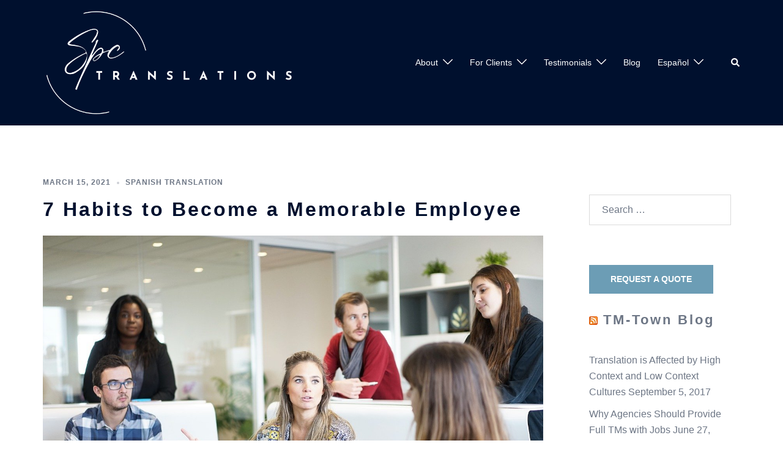

--- FILE ---
content_type: text/html; charset=UTF-8
request_url: https://spctranslations.com/blog/
body_size: 19682
content:
<!DOCTYPE html>
<html lang="en">
<head>
<meta charset="UTF-8">
<meta name="viewport" content="width=device-width, initial-scale=1">
<link rel="profile" href="https://gmpg.org/xfn/11">
<link rel="pingback" href="https://spctranslations.com/xmlrpc.php">

<title>Blog &#8211; SPANISH CONNECT TRANSLATIONS</title>
<meta name='robots' content='max-image-preview:large' />

		<!-- Meta Tag Manager -->
		<meta name="description" content="Professional Translation and editing services from English into Spanish." />
		<meta name="keywords" content="website localization, translation, editing" />
		<meta name="description" content="Buying translation services, high quality translations, professional translations" />
		<!-- / Meta Tag Manager -->
<link rel='dns-prefetch' href='//static.addtoany.com' />
<link rel="alternate" type="application/rss+xml" title="SPANISH CONNECT TRANSLATIONS &raquo; Feed" href="https://spctranslations.com/feed/" />
<link rel="alternate" type="application/rss+xml" title="SPANISH CONNECT TRANSLATIONS &raquo; Comments Feed" href="https://spctranslations.com/comments/feed/" />
		<!-- This site uses the Google Analytics by MonsterInsights plugin v9.11.1 - Using Analytics tracking - https://www.monsterinsights.com/ -->
							<script src="//www.googletagmanager.com/gtag/js?id=G-K7G9W0QVZH"  data-cfasync="false" data-wpfc-render="false" type="text/javascript" async></script>
			<script data-cfasync="false" data-wpfc-render="false" type="text/javascript">
				var mi_version = '9.11.1';
				var mi_track_user = true;
				var mi_no_track_reason = '';
								var MonsterInsightsDefaultLocations = {"page_location":"https:\/\/spctranslations.com\/blog\/"};
								if ( typeof MonsterInsightsPrivacyGuardFilter === 'function' ) {
					var MonsterInsightsLocations = (typeof MonsterInsightsExcludeQuery === 'object') ? MonsterInsightsPrivacyGuardFilter( MonsterInsightsExcludeQuery ) : MonsterInsightsPrivacyGuardFilter( MonsterInsightsDefaultLocations );
				} else {
					var MonsterInsightsLocations = (typeof MonsterInsightsExcludeQuery === 'object') ? MonsterInsightsExcludeQuery : MonsterInsightsDefaultLocations;
				}

								var disableStrs = [
										'ga-disable-G-K7G9W0QVZH',
									];

				/* Function to detect opted out users */
				function __gtagTrackerIsOptedOut() {
					for (var index = 0; index < disableStrs.length; index++) {
						if (document.cookie.indexOf(disableStrs[index] + '=true') > -1) {
							return true;
						}
					}

					return false;
				}

				/* Disable tracking if the opt-out cookie exists. */
				if (__gtagTrackerIsOptedOut()) {
					for (var index = 0; index < disableStrs.length; index++) {
						window[disableStrs[index]] = true;
					}
				}

				/* Opt-out function */
				function __gtagTrackerOptout() {
					for (var index = 0; index < disableStrs.length; index++) {
						document.cookie = disableStrs[index] + '=true; expires=Thu, 31 Dec 2099 23:59:59 UTC; path=/';
						window[disableStrs[index]] = true;
					}
				}

				if ('undefined' === typeof gaOptout) {
					function gaOptout() {
						__gtagTrackerOptout();
					}
				}
								window.dataLayer = window.dataLayer || [];

				window.MonsterInsightsDualTracker = {
					helpers: {},
					trackers: {},
				};
				if (mi_track_user) {
					function __gtagDataLayer() {
						dataLayer.push(arguments);
					}

					function __gtagTracker(type, name, parameters) {
						if (!parameters) {
							parameters = {};
						}

						if (parameters.send_to) {
							__gtagDataLayer.apply(null, arguments);
							return;
						}

						if (type === 'event') {
														parameters.send_to = monsterinsights_frontend.v4_id;
							var hookName = name;
							if (typeof parameters['event_category'] !== 'undefined') {
								hookName = parameters['event_category'] + ':' + name;
							}

							if (typeof MonsterInsightsDualTracker.trackers[hookName] !== 'undefined') {
								MonsterInsightsDualTracker.trackers[hookName](parameters);
							} else {
								__gtagDataLayer('event', name, parameters);
							}
							
						} else {
							__gtagDataLayer.apply(null, arguments);
						}
					}

					__gtagTracker('js', new Date());
					__gtagTracker('set', {
						'developer_id.dZGIzZG': true,
											});
					if ( MonsterInsightsLocations.page_location ) {
						__gtagTracker('set', MonsterInsightsLocations);
					}
										__gtagTracker('config', 'G-K7G9W0QVZH', {"forceSSL":"true","link_attribution":"true"} );
										window.gtag = __gtagTracker;										(function () {
						/* https://developers.google.com/analytics/devguides/collection/analyticsjs/ */
						/* ga and __gaTracker compatibility shim. */
						var noopfn = function () {
							return null;
						};
						var newtracker = function () {
							return new Tracker();
						};
						var Tracker = function () {
							return null;
						};
						var p = Tracker.prototype;
						p.get = noopfn;
						p.set = noopfn;
						p.send = function () {
							var args = Array.prototype.slice.call(arguments);
							args.unshift('send');
							__gaTracker.apply(null, args);
						};
						var __gaTracker = function () {
							var len = arguments.length;
							if (len === 0) {
								return;
							}
							var f = arguments[len - 1];
							if (typeof f !== 'object' || f === null || typeof f.hitCallback !== 'function') {
								if ('send' === arguments[0]) {
									var hitConverted, hitObject = false, action;
									if ('event' === arguments[1]) {
										if ('undefined' !== typeof arguments[3]) {
											hitObject = {
												'eventAction': arguments[3],
												'eventCategory': arguments[2],
												'eventLabel': arguments[4],
												'value': arguments[5] ? arguments[5] : 1,
											}
										}
									}
									if ('pageview' === arguments[1]) {
										if ('undefined' !== typeof arguments[2]) {
											hitObject = {
												'eventAction': 'page_view',
												'page_path': arguments[2],
											}
										}
									}
									if (typeof arguments[2] === 'object') {
										hitObject = arguments[2];
									}
									if (typeof arguments[5] === 'object') {
										Object.assign(hitObject, arguments[5]);
									}
									if ('undefined' !== typeof arguments[1].hitType) {
										hitObject = arguments[1];
										if ('pageview' === hitObject.hitType) {
											hitObject.eventAction = 'page_view';
										}
									}
									if (hitObject) {
										action = 'timing' === arguments[1].hitType ? 'timing_complete' : hitObject.eventAction;
										hitConverted = mapArgs(hitObject);
										__gtagTracker('event', action, hitConverted);
									}
								}
								return;
							}

							function mapArgs(args) {
								var arg, hit = {};
								var gaMap = {
									'eventCategory': 'event_category',
									'eventAction': 'event_action',
									'eventLabel': 'event_label',
									'eventValue': 'event_value',
									'nonInteraction': 'non_interaction',
									'timingCategory': 'event_category',
									'timingVar': 'name',
									'timingValue': 'value',
									'timingLabel': 'event_label',
									'page': 'page_path',
									'location': 'page_location',
									'title': 'page_title',
									'referrer' : 'page_referrer',
								};
								for (arg in args) {
																		if (!(!args.hasOwnProperty(arg) || !gaMap.hasOwnProperty(arg))) {
										hit[gaMap[arg]] = args[arg];
									} else {
										hit[arg] = args[arg];
									}
								}
								return hit;
							}

							try {
								f.hitCallback();
							} catch (ex) {
							}
						};
						__gaTracker.create = newtracker;
						__gaTracker.getByName = newtracker;
						__gaTracker.getAll = function () {
							return [];
						};
						__gaTracker.remove = noopfn;
						__gaTracker.loaded = true;
						window['__gaTracker'] = __gaTracker;
					})();
									} else {
										console.log("");
					(function () {
						function __gtagTracker() {
							return null;
						}

						window['__gtagTracker'] = __gtagTracker;
						window['gtag'] = __gtagTracker;
					})();
									}
			</script>
							<!-- / Google Analytics by MonsterInsights -->
		<style id='wp-img-auto-sizes-contain-inline-css' type='text/css'>
img:is([sizes=auto i],[sizes^="auto," i]){contain-intrinsic-size:3000px 1500px}
/*# sourceURL=wp-img-auto-sizes-contain-inline-css */
</style>
<link rel='stylesheet' id='st-stylesheet-css' href='https://spctranslations.com/wp-content/plugins/sydney-toolbox/css/styles.min.css?ver=20220107' type='text/css' media='all' />
<link rel='stylesheet' id='sydney-bootstrap-css' href='https://spctranslations.com/wp-content/themes/sydney/css/bootstrap/bootstrap.min.css?ver=1' type='text/css' media='all' />
<link rel='stylesheet' id='wp-block-library-css' href='https://spctranslations.com/wp-includes/css/dist/block-library/style.min.css?ver=6.9' type='text/css' media='all' />
<style id='wp-block-library-inline-css' type='text/css'>
.wp-block-image.is-style-sydney-rounded img { border-radius:30px; }
.wp-block-gallery.is-style-sydney-rounded img { border-radius:30px; }
/*# sourceURL=wp-block-library-inline-css */
</style>
<link rel='stylesheet' id='mediaelement-css' href='https://spctranslations.com/wp-includes/js/mediaelement/mediaelementplayer-legacy.min.css?ver=4.2.17' type='text/css' media='all' />
<link rel='stylesheet' id='wp-mediaelement-css' href='https://spctranslations.com/wp-includes/js/mediaelement/wp-mediaelement.min.css?ver=6.9' type='text/css' media='all' />
<style id='jetpack-sharing-buttons-style-inline-css' type='text/css'>
.jetpack-sharing-buttons__services-list{display:flex;flex-direction:row;flex-wrap:wrap;gap:0;list-style-type:none;margin:5px;padding:0}.jetpack-sharing-buttons__services-list.has-small-icon-size{font-size:12px}.jetpack-sharing-buttons__services-list.has-normal-icon-size{font-size:16px}.jetpack-sharing-buttons__services-list.has-large-icon-size{font-size:24px}.jetpack-sharing-buttons__services-list.has-huge-icon-size{font-size:36px}@media print{.jetpack-sharing-buttons__services-list{display:none!important}}.editor-styles-wrapper .wp-block-jetpack-sharing-buttons{gap:0;padding-inline-start:0}ul.jetpack-sharing-buttons__services-list.has-background{padding:1.25em 2.375em}
/*# sourceURL=https://spctranslations.com/wp-content/plugins/jetpack/_inc/blocks/sharing-buttons/view.css */
</style>
<style id='global-styles-inline-css' type='text/css'>
:root{--wp--preset--aspect-ratio--square: 1;--wp--preset--aspect-ratio--4-3: 4/3;--wp--preset--aspect-ratio--3-4: 3/4;--wp--preset--aspect-ratio--3-2: 3/2;--wp--preset--aspect-ratio--2-3: 2/3;--wp--preset--aspect-ratio--16-9: 16/9;--wp--preset--aspect-ratio--9-16: 9/16;--wp--preset--color--black: #000000;--wp--preset--color--cyan-bluish-gray: #abb8c3;--wp--preset--color--white: #ffffff;--wp--preset--color--pale-pink: #f78da7;--wp--preset--color--vivid-red: #cf2e2e;--wp--preset--color--luminous-vivid-orange: #ff6900;--wp--preset--color--luminous-vivid-amber: #fcb900;--wp--preset--color--light-green-cyan: #7bdcb5;--wp--preset--color--vivid-green-cyan: #00d084;--wp--preset--color--pale-cyan-blue: #8ed1fc;--wp--preset--color--vivid-cyan-blue: #0693e3;--wp--preset--color--vivid-purple: #9b51e0;--wp--preset--color--global-color-1: var(--sydney-global-color-1);--wp--preset--color--global-color-2: var(--sydney-global-color-2);--wp--preset--color--global-color-3: var(--sydney-global-color-3);--wp--preset--color--global-color-4: var(--sydney-global-color-4);--wp--preset--color--global-color-5: var(--sydney-global-color-5);--wp--preset--color--global-color-6: var(--sydney-global-color-6);--wp--preset--color--global-color-7: var(--sydney-global-color-7);--wp--preset--color--global-color-8: var(--sydney-global-color-8);--wp--preset--color--global-color-9: var(--sydney-global-color-9);--wp--preset--gradient--vivid-cyan-blue-to-vivid-purple: linear-gradient(135deg,rgb(6,147,227) 0%,rgb(155,81,224) 100%);--wp--preset--gradient--light-green-cyan-to-vivid-green-cyan: linear-gradient(135deg,rgb(122,220,180) 0%,rgb(0,208,130) 100%);--wp--preset--gradient--luminous-vivid-amber-to-luminous-vivid-orange: linear-gradient(135deg,rgb(252,185,0) 0%,rgb(255,105,0) 100%);--wp--preset--gradient--luminous-vivid-orange-to-vivid-red: linear-gradient(135deg,rgb(255,105,0) 0%,rgb(207,46,46) 100%);--wp--preset--gradient--very-light-gray-to-cyan-bluish-gray: linear-gradient(135deg,rgb(238,238,238) 0%,rgb(169,184,195) 100%);--wp--preset--gradient--cool-to-warm-spectrum: linear-gradient(135deg,rgb(74,234,220) 0%,rgb(151,120,209) 20%,rgb(207,42,186) 40%,rgb(238,44,130) 60%,rgb(251,105,98) 80%,rgb(254,248,76) 100%);--wp--preset--gradient--blush-light-purple: linear-gradient(135deg,rgb(255,206,236) 0%,rgb(152,150,240) 100%);--wp--preset--gradient--blush-bordeaux: linear-gradient(135deg,rgb(254,205,165) 0%,rgb(254,45,45) 50%,rgb(107,0,62) 100%);--wp--preset--gradient--luminous-dusk: linear-gradient(135deg,rgb(255,203,112) 0%,rgb(199,81,192) 50%,rgb(65,88,208) 100%);--wp--preset--gradient--pale-ocean: linear-gradient(135deg,rgb(255,245,203) 0%,rgb(182,227,212) 50%,rgb(51,167,181) 100%);--wp--preset--gradient--electric-grass: linear-gradient(135deg,rgb(202,248,128) 0%,rgb(113,206,126) 100%);--wp--preset--gradient--midnight: linear-gradient(135deg,rgb(2,3,129) 0%,rgb(40,116,252) 100%);--wp--preset--font-size--small: 13px;--wp--preset--font-size--medium: 20px;--wp--preset--font-size--large: 36px;--wp--preset--font-size--x-large: 42px;--wp--preset--spacing--20: 10px;--wp--preset--spacing--30: 20px;--wp--preset--spacing--40: 30px;--wp--preset--spacing--50: clamp(30px, 5vw, 60px);--wp--preset--spacing--60: clamp(30px, 7vw, 80px);--wp--preset--spacing--70: clamp(50px, 7vw, 100px);--wp--preset--spacing--80: clamp(50px, 10vw, 120px);--wp--preset--shadow--natural: 6px 6px 9px rgba(0, 0, 0, 0.2);--wp--preset--shadow--deep: 12px 12px 50px rgba(0, 0, 0, 0.4);--wp--preset--shadow--sharp: 6px 6px 0px rgba(0, 0, 0, 0.2);--wp--preset--shadow--outlined: 6px 6px 0px -3px rgb(255, 255, 255), 6px 6px rgb(0, 0, 0);--wp--preset--shadow--crisp: 6px 6px 0px rgb(0, 0, 0);}:root { --wp--style--global--content-size: 740px;--wp--style--global--wide-size: 1140px; }:where(body) { margin: 0; }.wp-site-blocks { padding-top: var(--wp--style--root--padding-top); padding-bottom: var(--wp--style--root--padding-bottom); }.has-global-padding { padding-right: var(--wp--style--root--padding-right); padding-left: var(--wp--style--root--padding-left); }.has-global-padding > .alignfull { margin-right: calc(var(--wp--style--root--padding-right) * -1); margin-left: calc(var(--wp--style--root--padding-left) * -1); }.has-global-padding :where(:not(.alignfull.is-layout-flow) > .has-global-padding:not(.wp-block-block, .alignfull)) { padding-right: 0; padding-left: 0; }.has-global-padding :where(:not(.alignfull.is-layout-flow) > .has-global-padding:not(.wp-block-block, .alignfull)) > .alignfull { margin-left: 0; margin-right: 0; }.wp-site-blocks > .alignleft { float: left; margin-right: 2em; }.wp-site-blocks > .alignright { float: right; margin-left: 2em; }.wp-site-blocks > .aligncenter { justify-content: center; margin-left: auto; margin-right: auto; }:where(.wp-site-blocks) > * { margin-block-start: 24px; margin-block-end: 0; }:where(.wp-site-blocks) > :first-child { margin-block-start: 0; }:where(.wp-site-blocks) > :last-child { margin-block-end: 0; }:root { --wp--style--block-gap: 24px; }:root :where(.is-layout-flow) > :first-child{margin-block-start: 0;}:root :where(.is-layout-flow) > :last-child{margin-block-end: 0;}:root :where(.is-layout-flow) > *{margin-block-start: 24px;margin-block-end: 0;}:root :where(.is-layout-constrained) > :first-child{margin-block-start: 0;}:root :where(.is-layout-constrained) > :last-child{margin-block-end: 0;}:root :where(.is-layout-constrained) > *{margin-block-start: 24px;margin-block-end: 0;}:root :where(.is-layout-flex){gap: 24px;}:root :where(.is-layout-grid){gap: 24px;}.is-layout-flow > .alignleft{float: left;margin-inline-start: 0;margin-inline-end: 2em;}.is-layout-flow > .alignright{float: right;margin-inline-start: 2em;margin-inline-end: 0;}.is-layout-flow > .aligncenter{margin-left: auto !important;margin-right: auto !important;}.is-layout-constrained > .alignleft{float: left;margin-inline-start: 0;margin-inline-end: 2em;}.is-layout-constrained > .alignright{float: right;margin-inline-start: 2em;margin-inline-end: 0;}.is-layout-constrained > .aligncenter{margin-left: auto !important;margin-right: auto !important;}.is-layout-constrained > :where(:not(.alignleft):not(.alignright):not(.alignfull)){max-width: var(--wp--style--global--content-size);margin-left: auto !important;margin-right: auto !important;}.is-layout-constrained > .alignwide{max-width: var(--wp--style--global--wide-size);}body .is-layout-flex{display: flex;}.is-layout-flex{flex-wrap: wrap;align-items: center;}.is-layout-flex > :is(*, div){margin: 0;}body .is-layout-grid{display: grid;}.is-layout-grid > :is(*, div){margin: 0;}body{--wp--style--root--padding-top: 0px;--wp--style--root--padding-right: 0px;--wp--style--root--padding-bottom: 0px;--wp--style--root--padding-left: 0px;}a:where(:not(.wp-element-button)){text-decoration: underline;}:root :where(.wp-element-button, .wp-block-button__link){background-color: #32373c;border-width: 0;color: #fff;font-family: inherit;font-size: inherit;font-style: inherit;font-weight: inherit;letter-spacing: inherit;line-height: inherit;padding-top: calc(0.667em + 2px);padding-right: calc(1.333em + 2px);padding-bottom: calc(0.667em + 2px);padding-left: calc(1.333em + 2px);text-decoration: none;text-transform: inherit;}.has-black-color{color: var(--wp--preset--color--black) !important;}.has-cyan-bluish-gray-color{color: var(--wp--preset--color--cyan-bluish-gray) !important;}.has-white-color{color: var(--wp--preset--color--white) !important;}.has-pale-pink-color{color: var(--wp--preset--color--pale-pink) !important;}.has-vivid-red-color{color: var(--wp--preset--color--vivid-red) !important;}.has-luminous-vivid-orange-color{color: var(--wp--preset--color--luminous-vivid-orange) !important;}.has-luminous-vivid-amber-color{color: var(--wp--preset--color--luminous-vivid-amber) !important;}.has-light-green-cyan-color{color: var(--wp--preset--color--light-green-cyan) !important;}.has-vivid-green-cyan-color{color: var(--wp--preset--color--vivid-green-cyan) !important;}.has-pale-cyan-blue-color{color: var(--wp--preset--color--pale-cyan-blue) !important;}.has-vivid-cyan-blue-color{color: var(--wp--preset--color--vivid-cyan-blue) !important;}.has-vivid-purple-color{color: var(--wp--preset--color--vivid-purple) !important;}.has-global-color-1-color{color: var(--wp--preset--color--global-color-1) !important;}.has-global-color-2-color{color: var(--wp--preset--color--global-color-2) !important;}.has-global-color-3-color{color: var(--wp--preset--color--global-color-3) !important;}.has-global-color-4-color{color: var(--wp--preset--color--global-color-4) !important;}.has-global-color-5-color{color: var(--wp--preset--color--global-color-5) !important;}.has-global-color-6-color{color: var(--wp--preset--color--global-color-6) !important;}.has-global-color-7-color{color: var(--wp--preset--color--global-color-7) !important;}.has-global-color-8-color{color: var(--wp--preset--color--global-color-8) !important;}.has-global-color-9-color{color: var(--wp--preset--color--global-color-9) !important;}.has-black-background-color{background-color: var(--wp--preset--color--black) !important;}.has-cyan-bluish-gray-background-color{background-color: var(--wp--preset--color--cyan-bluish-gray) !important;}.has-white-background-color{background-color: var(--wp--preset--color--white) !important;}.has-pale-pink-background-color{background-color: var(--wp--preset--color--pale-pink) !important;}.has-vivid-red-background-color{background-color: var(--wp--preset--color--vivid-red) !important;}.has-luminous-vivid-orange-background-color{background-color: var(--wp--preset--color--luminous-vivid-orange) !important;}.has-luminous-vivid-amber-background-color{background-color: var(--wp--preset--color--luminous-vivid-amber) !important;}.has-light-green-cyan-background-color{background-color: var(--wp--preset--color--light-green-cyan) !important;}.has-vivid-green-cyan-background-color{background-color: var(--wp--preset--color--vivid-green-cyan) !important;}.has-pale-cyan-blue-background-color{background-color: var(--wp--preset--color--pale-cyan-blue) !important;}.has-vivid-cyan-blue-background-color{background-color: var(--wp--preset--color--vivid-cyan-blue) !important;}.has-vivid-purple-background-color{background-color: var(--wp--preset--color--vivid-purple) !important;}.has-global-color-1-background-color{background-color: var(--wp--preset--color--global-color-1) !important;}.has-global-color-2-background-color{background-color: var(--wp--preset--color--global-color-2) !important;}.has-global-color-3-background-color{background-color: var(--wp--preset--color--global-color-3) !important;}.has-global-color-4-background-color{background-color: var(--wp--preset--color--global-color-4) !important;}.has-global-color-5-background-color{background-color: var(--wp--preset--color--global-color-5) !important;}.has-global-color-6-background-color{background-color: var(--wp--preset--color--global-color-6) !important;}.has-global-color-7-background-color{background-color: var(--wp--preset--color--global-color-7) !important;}.has-global-color-8-background-color{background-color: var(--wp--preset--color--global-color-8) !important;}.has-global-color-9-background-color{background-color: var(--wp--preset--color--global-color-9) !important;}.has-black-border-color{border-color: var(--wp--preset--color--black) !important;}.has-cyan-bluish-gray-border-color{border-color: var(--wp--preset--color--cyan-bluish-gray) !important;}.has-white-border-color{border-color: var(--wp--preset--color--white) !important;}.has-pale-pink-border-color{border-color: var(--wp--preset--color--pale-pink) !important;}.has-vivid-red-border-color{border-color: var(--wp--preset--color--vivid-red) !important;}.has-luminous-vivid-orange-border-color{border-color: var(--wp--preset--color--luminous-vivid-orange) !important;}.has-luminous-vivid-amber-border-color{border-color: var(--wp--preset--color--luminous-vivid-amber) !important;}.has-light-green-cyan-border-color{border-color: var(--wp--preset--color--light-green-cyan) !important;}.has-vivid-green-cyan-border-color{border-color: var(--wp--preset--color--vivid-green-cyan) !important;}.has-pale-cyan-blue-border-color{border-color: var(--wp--preset--color--pale-cyan-blue) !important;}.has-vivid-cyan-blue-border-color{border-color: var(--wp--preset--color--vivid-cyan-blue) !important;}.has-vivid-purple-border-color{border-color: var(--wp--preset--color--vivid-purple) !important;}.has-global-color-1-border-color{border-color: var(--wp--preset--color--global-color-1) !important;}.has-global-color-2-border-color{border-color: var(--wp--preset--color--global-color-2) !important;}.has-global-color-3-border-color{border-color: var(--wp--preset--color--global-color-3) !important;}.has-global-color-4-border-color{border-color: var(--wp--preset--color--global-color-4) !important;}.has-global-color-5-border-color{border-color: var(--wp--preset--color--global-color-5) !important;}.has-global-color-6-border-color{border-color: var(--wp--preset--color--global-color-6) !important;}.has-global-color-7-border-color{border-color: var(--wp--preset--color--global-color-7) !important;}.has-global-color-8-border-color{border-color: var(--wp--preset--color--global-color-8) !important;}.has-global-color-9-border-color{border-color: var(--wp--preset--color--global-color-9) !important;}.has-vivid-cyan-blue-to-vivid-purple-gradient-background{background: var(--wp--preset--gradient--vivid-cyan-blue-to-vivid-purple) !important;}.has-light-green-cyan-to-vivid-green-cyan-gradient-background{background: var(--wp--preset--gradient--light-green-cyan-to-vivid-green-cyan) !important;}.has-luminous-vivid-amber-to-luminous-vivid-orange-gradient-background{background: var(--wp--preset--gradient--luminous-vivid-amber-to-luminous-vivid-orange) !important;}.has-luminous-vivid-orange-to-vivid-red-gradient-background{background: var(--wp--preset--gradient--luminous-vivid-orange-to-vivid-red) !important;}.has-very-light-gray-to-cyan-bluish-gray-gradient-background{background: var(--wp--preset--gradient--very-light-gray-to-cyan-bluish-gray) !important;}.has-cool-to-warm-spectrum-gradient-background{background: var(--wp--preset--gradient--cool-to-warm-spectrum) !important;}.has-blush-light-purple-gradient-background{background: var(--wp--preset--gradient--blush-light-purple) !important;}.has-blush-bordeaux-gradient-background{background: var(--wp--preset--gradient--blush-bordeaux) !important;}.has-luminous-dusk-gradient-background{background: var(--wp--preset--gradient--luminous-dusk) !important;}.has-pale-ocean-gradient-background{background: var(--wp--preset--gradient--pale-ocean) !important;}.has-electric-grass-gradient-background{background: var(--wp--preset--gradient--electric-grass) !important;}.has-midnight-gradient-background{background: var(--wp--preset--gradient--midnight) !important;}.has-small-font-size{font-size: var(--wp--preset--font-size--small) !important;}.has-medium-font-size{font-size: var(--wp--preset--font-size--medium) !important;}.has-large-font-size{font-size: var(--wp--preset--font-size--large) !important;}.has-x-large-font-size{font-size: var(--wp--preset--font-size--x-large) !important;}
:root :where(.wp-block-pullquote){font-size: 1.5em;line-height: 1.6;}
/*# sourceURL=global-styles-inline-css */
</style>
<link rel='stylesheet' id='tm_clicktotweet-css' href='https://spctranslations.com/wp-content/plugins/click-to-tweet-by-todaymade/assets/css/styles.css?ver=6.9' type='text/css' media='all' />
<link rel='stylesheet' id='sydney-elementor-css' href='https://spctranslations.com/wp-content/themes/sydney/css/components/elementor.min.css?ver=20220824' type='text/css' media='all' />
<link rel='stylesheet' id='sydney-siteorigin-css' href='https://spctranslations.com/wp-content/themes/sydney/css/components/siteorigin.min.css?ver=20251002' type='text/css' media='all' />
<link rel='stylesheet' id='sydney-font-awesome-css' href='https://spctranslations.com/wp-content/themes/sydney/fonts/font-awesome.min.css?ver=20250902' type='text/css' media='all' />
<link rel='stylesheet' id='sydney-style-min-css' href='https://spctranslations.com/wp-content/themes/sydney/css/styles.min.css?ver=20250404' type='text/css' media='all' />
<style id='sydney-style-min-inline-css' type='text/css'>
.site-header{background-color:rgba(38,50,70,0.9);}.woocommerce ul.products li.product{text-align:center;}html{scroll-behavior:smooth;}.header-image{background-size:cover;}.header-image{height:300px;}:root{--sydney-global-color-1:#6C9DB5;--sydney-global-color-2:#598094;--sydney-global-color-3:#233452;--sydney-global-color-4:#00102E;--sydney-global-color-5:#6d7685;--sydney-global-color-6:#00102E;--sydney-global-color-7:#F4F5F7;--sydney-global-color-8:#dbdbdb;--sydney-global-color-9:#ffffff;}.llms-student-dashboard .llms-button-secondary:hover,.llms-button-action:hover,.read-more-gt,.widget-area .widget_fp_social a,#mainnav ul li a:hover,.sydney_contact_info_widget span,.roll-team .team-content .name,.roll-team .team-item .team-pop .team-social li:hover a,.roll-infomation li.address:before,.roll-infomation li.phone:before,.roll-infomation li.email:before,.roll-testimonials .name,.roll-button.border,.roll-button:hover,.roll-icon-list .icon i,.roll-icon-list .content h3 a:hover,.roll-icon-box.white .content h3 a,.roll-icon-box .icon i,.roll-icon-box .content h3 a:hover,.switcher-container .switcher-icon a:focus,.go-top:hover,.hentry .meta-post a:hover,#mainnav > ul > li > a.active,#mainnav > ul > li > a:hover,button:hover,input[type="button"]:hover,input[type="reset"]:hover,input[type="submit"]:hover,.text-color,.social-menu-widget a,.social-menu-widget a:hover,.archive .team-social li a,a,h1 a,h2 a,h3 a,h4 a,h5 a,h6 a,.classic-alt .meta-post a,.single .hentry .meta-post a,.content-area.modern .hentry .meta-post span:before,.content-area.modern .post-cat{color:var(--sydney-global-color-1)}.llms-student-dashboard .llms-button-secondary,.llms-button-action,.woocommerce #respond input#submit,.woocommerce a.button,.woocommerce button.button,.woocommerce input.button,.project-filter li a.active,.project-filter li a:hover,.preloader .pre-bounce1,.preloader .pre-bounce2,.roll-team .team-item .team-pop,.roll-progress .progress-animate,.roll-socials li a:hover,.roll-project .project-item .project-pop,.roll-project .project-filter li.active,.roll-project .project-filter li:hover,.roll-button.light:hover,.roll-button.border:hover,.roll-button,.roll-icon-box.white .icon,.owl-theme .owl-controls .owl-page.active span,.owl-theme .owl-controls.clickable .owl-page:hover span,.go-top,.bottom .socials li:hover a,.sidebar .widget:before,.blog-pagination ul li.active,.blog-pagination ul li:hover a,.content-area .hentry:after,.text-slider .maintitle:after,.error-wrap #search-submit:hover,#mainnav .sub-menu li:hover > a,#mainnav ul li ul:after,button,input[type="button"],input[type="reset"],input[type="submit"],.panel-grid-cell .widget-title:after,.cart-amount{background-color:var(--sydney-global-color-1)}.llms-student-dashboard .llms-button-secondary,.llms-student-dashboard .llms-button-secondary:hover,.llms-button-action,.llms-button-action:hover,.roll-socials li a:hover,.roll-socials li a,.roll-button.light:hover,.roll-button.border,.roll-button,.roll-icon-list .icon,.roll-icon-box .icon,.owl-theme .owl-controls .owl-page span,.comment .comment-detail,.widget-tags .tag-list a:hover,.blog-pagination ul li,.error-wrap #search-submit:hover,textarea:focus,input[type="text"]:focus,input[type="password"]:focus,input[type="date"]:focus,input[type="number"]:focus,input[type="email"]:focus,input[type="url"]:focus,input[type="search"]:focus,input[type="tel"]:focus,button,input[type="button"],input[type="reset"],input[type="submit"],.archive .team-social li a{border-color:var(--sydney-global-color-1)}.sydney_contact_info_widget span{fill:var(--sydney-global-color-1);}.go-top:hover svg{stroke:var(--sydney-global-color-1);}.site-header.float-header{background-color:rgba(0,0,0,0.9);}@media only screen and (max-width:1024px){.site-header{background-color:#000000;}}#mainnav ul li a,#mainnav ul li::before{color:#ffffff}#mainnav .sub-menu li a{color:#ffffff}#mainnav .sub-menu li a{background:#1c1c1c}.text-slider .maintitle,.text-slider .subtitle{color:#ffffff}body{color:#47425D}#secondary{background-color:#ffffff}#secondary,#secondary a:not(.wp-block-button__link){color:#6d7685}.btn-menu .sydney-svg-icon{fill:#ffffff}#mainnav ul li a:hover,.main-header #mainnav .menu > li > a:hover{color:#6C9DB5}.overlay{background-color:#000000}.page-wrap{padding-top:83px;}.page-wrap{padding-bottom:100px;}@media only screen and (max-width:1025px){.mobile-slide{display:block;}.slide-item{background-image:none !important;}.header-slider{}.slide-item{height:auto !important;}.slide-inner{min-height:initial;}}.go-top.show{border-radius:2px;bottom:10px;}.go-top.position-right{right:20px;}.go-top.position-left{left:20px;}.go-top{background-color:#6C9DB5;}.go-top:hover{background-color:;}.go-top{color:;}.go-top svg{stroke:;}.go-top:hover{color:#6C9DB5;}.go-top:hover svg{stroke:#6C9DB5;}.go-top .sydney-svg-icon,.go-top .sydney-svg-icon svg{width:16px;height:16px;}.go-top{padding:15px;}@media (min-width:992px){.site-info{font-size:16px;}}@media (min-width:576px) and (max-width:991px){.site-info{font-size:16px;}}@media (max-width:575px){.site-info{font-size:16px;}}.site-info{border-top:0 solid rgba(255,255,255,0.1);}.footer-widgets-grid{gap:30px;}@media (min-width:992px){.footer-widgets-grid{padding-top:95px;padding-bottom:95px;}}@media (min-width:576px) and (max-width:991px){.footer-widgets-grid{padding-top:60px;padding-bottom:60px;}}@media (max-width:575px){.footer-widgets-grid{padding-top:60px;padding-bottom:60px;}}@media (min-width:992px){.sidebar-column .widget .widget-title{font-size:22px;}}@media (min-width:576px) and (max-width:991px){.sidebar-column .widget .widget-title{font-size:22px;}}@media (max-width:575px){.sidebar-column .widget .widget-title{font-size:22px;}}@media (min-width:992px){.footer-widgets{font-size:16px;}}@media (min-width:576px) and (max-width:991px){.footer-widgets{font-size:16px;}}@media (max-width:575px){.footer-widgets{font-size:16px;}}.footer-widgets{background-color:#00102E;}.sidebar-column .widget .widget-title{color:;}.sidebar-column .widget h1,.sidebar-column .widget h2,.sidebar-column .widget h3,.sidebar-column .widget h4,.sidebar-column .widget h5,.sidebar-column .widget h6{color:;}.sidebar-column .widget{color:#ffffff;}#sidebar-footer .widget a{color:#ffffff;}#sidebar-footer .widget a:hover{color:;}.site-footer{background-color:#00102E;}.site-info,.site-info a{color:#ffffff;}.site-info .sydney-svg-icon svg{fill:#ffffff;}.site-info{padding-top:20px;padding-bottom:20px;}@media (min-width:992px){button,.roll-button,a.button,.wp-block-button__link,.wp-block-button.is-style-outline a,input[type="button"],input[type="reset"],input[type="submit"]{padding-top:12px;padding-bottom:12px;}}@media (min-width:576px) and (max-width:991px){button,.roll-button,a.button,.wp-block-button__link,.wp-block-button.is-style-outline a,input[type="button"],input[type="reset"],input[type="submit"]{padding-top:12px;padding-bottom:12px;}}@media (max-width:575px){button,.roll-button,a.button,.wp-block-button__link,.wp-block-button.is-style-outline a,input[type="button"],input[type="reset"],input[type="submit"]{padding-top:12px;padding-bottom:12px;}}@media (min-width:992px){button,.roll-button,a.button,.wp-block-button__link,.wp-block-button.is-style-outline a,input[type="button"],input[type="reset"],input[type="submit"]{padding-left:35px;padding-right:35px;}}@media (min-width:576px) and (max-width:991px){button,.roll-button,a.button,.wp-block-button__link,.wp-block-button.is-style-outline a,input[type="button"],input[type="reset"],input[type="submit"]{padding-left:35px;padding-right:35px;}}@media (max-width:575px){button,.roll-button,a.button,.wp-block-button__link,.wp-block-button.is-style-outline a,input[type="button"],input[type="reset"],input[type="submit"]{padding-left:35px;padding-right:35px;}}button,.roll-button,a.button,.wp-block-button__link,input[type="button"],input[type="reset"],input[type="submit"]{border-radius:0;}@media (min-width:992px){button,.roll-button,a.button,.wp-block-button__link,input[type="button"],input[type="reset"],input[type="submit"]{font-size:14px;}}@media (min-width:576px) and (max-width:991px){button,.roll-button,a.button,.wp-block-button__link,input[type="button"],input[type="reset"],input[type="submit"]{font-size:14px;}}@media (max-width:575px){button,.roll-button,a.button,.wp-block-button__link,input[type="button"],input[type="reset"],input[type="submit"]{font-size:14px;}}button,.roll-button,a.button,.wp-block-button__link,input[type="button"],input[type="reset"],input[type="submit"]{text-transform:uppercase;}button,.wp-element-button,div.wpforms-container-full:not(.wpforms-block) .wpforms-form input[type=submit],div.wpforms-container-full:not(.wpforms-block) .wpforms-form button[type=submit],div.wpforms-container-full:not(.wpforms-block) .wpforms-form .wpforms-page-button,.roll-button,a.button,.wp-block-button__link,input[type="button"],input[type="reset"],input[type="submit"]{background-color:#6c9db5;}button:hover,.wp-element-button:hover,div.wpforms-container-full:not(.wpforms-block) .wpforms-form input[type=submit]:hover,div.wpforms-container-full:not(.wpforms-block) .wpforms-form button[type=submit]:hover,div.wpforms-container-full:not(.wpforms-block) .wpforms-form .wpforms-page-button:hover,.roll-button:hover,a.button:hover,.wp-block-button__link:hover,input[type="button"]:hover,input[type="reset"]:hover,input[type="submit"]:hover{background-color:;}button,#sidebar-footer a.wp-block-button__link,.wp-element-button,div.wpforms-container-full:not(.wpforms-block) .wpforms-form input[type=submit],div.wpforms-container-full:not(.wpforms-block) .wpforms-form button[type=submit],div.wpforms-container-full:not(.wpforms-block) .wpforms-form .wpforms-page-button,.checkout-button.button,a.button,.wp-block-button__link,input[type="button"],input[type="reset"],input[type="submit"]{color:#FFFFFF;}button:hover,#sidebar-footer .wp-block-button__link:hover,.wp-element-button:hover,div.wpforms-container-full:not(.wpforms-block) .wpforms-form input[type=submit]:hover,div.wpforms-container-full:not(.wpforms-block) .wpforms-form button[type=submit]:hover,div.wpforms-container-full:not(.wpforms-block) .wpforms-form .wpforms-page-button:hover,.roll-button:hover,a.button:hover,.wp-block-button__link:hover,input[type="button"]:hover,input[type="reset"]:hover,input[type="submit"]:hover{color:#6C9DB5;}.is-style-outline .wp-block-button__link,div.wpforms-container-full:not(.wpforms-block) .wpforms-form input[type=submit],div.wpforms-container-full:not(.wpforms-block) .wpforms-form button[type=submit],div.wpforms-container-full:not(.wpforms-block) .wpforms-form .wpforms-page-button,.roll-button,.wp-block-button__link.is-style-outline,button,a.button,.wp-block-button__link,input[type="button"],input[type="reset"],input[type="submit"]{border-color:;}button:hover,div.wpforms-container-full:not(.wpforms-block) .wpforms-form input[type=submit]:hover,div.wpforms-container-full:not(.wpforms-block) .wpforms-form button[type=submit]:hover,div.wpforms-container-full:not(.wpforms-block) .wpforms-form .wpforms-page-button:hover,.roll-button:hover,a.button:hover,.wp-block-button__link:hover,input[type="button"]:hover,input[type="reset"]:hover,input[type="submit"]:hover{border-color:;}.posts-layout .list-image{width:30%;}.posts-layout .list-content{width:70%;}.content-area:not(.layout4):not(.layout6) .posts-layout .entry-thumb{margin:0 0 24px 0;}.layout4 .entry-thumb,.layout6 .entry-thumb{margin:0 24px 0 0;}.layout6 article:nth-of-type(even) .list-image .entry-thumb{margin:0 0 0 24px;}.posts-layout .entry-header{margin-bottom:24px;}.posts-layout .entry-meta.below-excerpt{margin:15px 0 0;}.posts-layout .entry-meta.above-title{margin:0 0 15px;}.single .entry-header .entry-title{color:rgba(0,16,46,0.85);}.single .entry-header .entry-meta,.single .entry-header .entry-meta a{color:;}@media (min-width:992px){.single .entry-meta{font-size:12px;}}@media (min-width:576px) and (max-width:991px){.single .entry-meta{font-size:12px;}}@media (max-width:575px){.single .entry-meta{font-size:12px;}}@media (min-width:992px){.single .entry-header .entry-title{font-size:48px;}}@media (min-width:576px) and (max-width:991px){.single .entry-header .entry-title{font-size:32px;}}@media (max-width:575px){.single .entry-header .entry-title{font-size:32px;}}.posts-layout .entry-post{color:#233452;}.posts-layout .entry-title a{color:#00102E;}.posts-layout .author,.posts-layout .entry-meta a{color:#6d7685;}@media (min-width:992px){.posts-layout .entry-post{font-size:16px;}}@media (min-width:576px) and (max-width:991px){.posts-layout .entry-post{font-size:16px;}}@media (max-width:575px){.posts-layout .entry-post{font-size:16px;}}@media (min-width:992px){.posts-layout .entry-meta{font-size:12px;}}@media (min-width:576px) and (max-width:991px){.posts-layout .entry-meta{font-size:12px;}}@media (max-width:575px){.posts-layout .entry-meta{font-size:12px;}}@media (min-width:992px){.posts-layout .entry-title{font-size:32px;}}@media (min-width:576px) and (max-width:991px){.posts-layout .entry-title{font-size:32px;}}@media (max-width:575px){.posts-layout .entry-title{font-size:32px;}}.single .entry-header{margin-bottom:40px;}.single .entry-thumb{margin-bottom:40px;}.single .entry-meta-above{margin-bottom:24px;}.single .entry-meta-below{margin-top:24px;}@media (min-width:992px){.custom-logo-link img{max-width:175px;}}@media (min-width:576px) and (max-width:991px){.custom-logo-link img{max-width:100px;}}@media (max-width:575px){.custom-logo-link img{max-width:100px;}}.main-header,.bottom-header-row{border-bottom:0 solid rgba(255,255,255,0.1);}.header_layout_3,.header_layout_4,.header_layout_5{border-bottom:1px solid rgba(255,255,255,0.1);}.main-header:not(.sticky-active),.header-search-form{background-color:;}.main-header.sticky-active{background-color:;}.main-header .site-title a,.main-header .site-description,.main-header #mainnav .menu > li > a,#mainnav .nav-menu > li > a,.main-header .header-contact a{color:;}.main-header .sydney-svg-icon svg,.main-header .dropdown-symbol .sydney-svg-icon svg{fill:;}.sticky-active .main-header .site-title a,.sticky-active .main-header .site-description,.sticky-active .main-header #mainnav .menu > li > a,.sticky-active .main-header .header-contact a,.sticky-active .main-header .logout-link,.sticky-active .main-header .html-item,.sticky-active .main-header .sydney-login-toggle{color:;}.sticky-active .main-header .sydney-svg-icon svg,.sticky-active .main-header .dropdown-symbol .sydney-svg-icon svg{fill:;}.bottom-header-row{background-color:;}.bottom-header-row,.bottom-header-row .header-contact a,.bottom-header-row #mainnav .menu > li > a{color:;}.bottom-header-row #mainnav .menu > li > a:hover{color:#386A84;}.bottom-header-row .header-item svg,.dropdown-symbol .sydney-svg-icon svg{fill:;}.main-header .site-header-inner,.main-header .top-header-row{padding-top:15px;padding-bottom:15px;}.bottom-header-inner{padding-top:15px;padding-bottom:15px;}.bottom-header-row #mainnav ul ul li,.main-header #mainnav ul ul li{background-color:;}.bottom-header-row #mainnav ul ul li a,.bottom-header-row #mainnav ul ul li:hover a,.main-header #mainnav ul ul li:hover a,.main-header #mainnav ul ul li a{color:;}.bottom-header-row #mainnav ul ul li svg,.main-header #mainnav ul ul li svg{fill:;}.header-item .sydney-svg-icon{width:px;height:px;}.header-item .sydney-svg-icon svg{max-height:-2px;}.header-search-form{background-color:;}#mainnav .sub-menu li:hover>a,.main-header #mainnav ul ul li:hover>a{color:;}.main-header-cart .count-number{color:;}.main-header-cart .widget_shopping_cart .widgettitle:after,.main-header-cart .widget_shopping_cart .woocommerce-mini-cart__buttons:before{background-color:rgba(33,33,33,0.9);}.sydney-offcanvas-menu .mainnav ul li,.mobile-header-item.offcanvas-items,.mobile-header-item.offcanvas-items .social-profile{text-align:left;}.sydney-offcanvas-menu #mainnav ul li{text-align:left;}.sydney-offcanvas-menu #mainnav ul ul a{color:;}.sydney-offcanvas-menu #mainnav > div > ul > li > a{font-size:18px;}.sydney-offcanvas-menu #mainnav ul ul li a{font-size:16px;}.sydney-offcanvas-menu .mainnav a{padding:10px 0;}#masthead-mobile{background-color:;}#masthead-mobile .site-description,#masthead-mobile a:not(.button){color:;}#masthead-mobile svg{fill:;}.mobile-header{padding-top:15px;padding-bottom:15px;}.sydney-offcanvas-menu{background-color:#00102E;}.offcanvas-header-custom-text,.sydney-offcanvas-menu,.sydney-offcanvas-menu #mainnav a:not(.button),.sydney-offcanvas-menu a:not(.button){color:#ffffff;}.sydney-offcanvas-menu svg,.sydney-offcanvas-menu .dropdown-symbol .sydney-svg-icon svg{fill:#ffffff;}@media (min-width:992px){.site-logo{max-height:175px;}}@media (min-width:576px) and (max-width:991px){.site-logo{max-height:100px;}}@media (max-width:575px){.site-logo{max-height:100px;}}.site-title a,.site-title a:visited,.main-header .site-title a,.main-header .site-title a:visited{color:}.site-description,.main-header .site-description{color:}@media (min-width:992px){.site-title{font-size:32px;}}@media (min-width:576px) and (max-width:991px){.site-title{font-size:24px;}}@media (max-width:575px){.site-title{font-size:20px;}}@media (min-width:992px){.site-description{font-size:16px;}}@media (min-width:576px) and (max-width:991px){.site-description{font-size:16px;}}@media (max-width:575px){.site-description{font-size:16px;}}h1,h2,h3,h4,h5,h6,.site-title{text-decoration:;text-transform:;font-style:;line-height:1.2;letter-spacing:3px;}@media (min-width:992px){h1:not(.site-title){font-size:48px;}}@media (min-width:576px) and (max-width:991px){h1:not(.site-title){font-size:42px;}}@media (max-width:575px){h1:not(.site-title){font-size:32px;}}@media (min-width:992px){h2{font-size:38px;}}@media (min-width:576px) and (max-width:991px){h2{font-size:32px;}}@media (max-width:575px){h2{font-size:24px;}}@media (min-width:992px){h3{font-size:32px;}}@media (min-width:576px) and (max-width:991px){h3{font-size:24px;}}@media (max-width:575px){h3{font-size:20px;}}@media (min-width:992px){h4{font-size:24px;}}@media (min-width:576px) and (max-width:991px){h4{font-size:18px;}}@media (max-width:575px){h4{font-size:16px;}}@media (min-width:992px){h5{font-size:20px;}}@media (min-width:576px) and (max-width:991px){h5{font-size:16px;}}@media (max-width:575px){h5{font-size:16px;}}@media (min-width:992px){h6{font-size:18px;}}@media (min-width:576px) and (max-width:991px){h6{font-size:16px;}}@media (max-width:575px){h6{font-size:16px;}}p,.posts-layout .entry-post{text-decoration:}body,.posts-layout .entry-post{text-transform:;font-style:;line-height:1.68;letter-spacing:px;}@media (min-width:992px){body{font-size:16px;}}@media (min-width:576px) and (max-width:991px){body{font-size:16px;}}@media (max-width:575px){body{font-size:16px;}}@media (min-width:992px){.woocommerce div.product .product-gallery-summary .entry-title{font-size:32px;}}@media (min-width:576px) and (max-width:991px){.woocommerce div.product .product-gallery-summary .entry-title{font-size:32px;}}@media (max-width:575px){.woocommerce div.product .product-gallery-summary .entry-title{font-size:32px;}}@media (min-width:992px){.woocommerce div.product .product-gallery-summary .price .amount{font-size:24px;}}@media (min-width:576px) and (max-width:991px){.woocommerce div.product .product-gallery-summary .price .amount{font-size:24px;}}@media (max-width:575px){.woocommerce div.product .product-gallery-summary .price .amount{font-size:24px;}}.woocommerce ul.products li.product .col-md-7 > *,.woocommerce ul.products li.product .col-md-8 > *,.woocommerce ul.products li.product > *{margin-bottom:12px;}.wc-block-grid__product-onsale,span.onsale{border-radius:0;top:20px!important;left:20px!important;}.wc-block-grid__product-onsale,.products span.onsale{left:auto!important;right:20px;}.wc-block-grid__product-onsale,span.onsale{color:;}.wc-block-grid__product-onsale,span.onsale{background-color:;}ul.wc-block-grid__products li.wc-block-grid__product .wc-block-grid__product-title,ul.wc-block-grid__products li.wc-block-grid__product .woocommerce-loop-product__title,ul.wc-block-grid__products li.product .wc-block-grid__product-title,ul.wc-block-grid__products li.product .woocommerce-loop-product__title,ul.products li.wc-block-grid__product .wc-block-grid__product-title,ul.products li.wc-block-grid__product .woocommerce-loop-product__title,ul.products li.product .wc-block-grid__product-title,ul.products li.product .woocommerce-loop-product__title,ul.products li.product .woocommerce-loop-category__title,.woocommerce-loop-product__title .botiga-wc-loop-product__title{color:;}a.wc-forward:not(.checkout-button){color:;}a.wc-forward:not(.checkout-button):hover{color:#386A84;}.woocommerce-pagination li .page-numbers:hover{color:#6C9DB5;}.woocommerce-sorting-wrapper{border-color:rgba(33,33,33,0.9);}ul.products li.product-category .woocommerce-loop-category__title{text-align:center;}ul.products li.product-category > a,ul.products li.product-category > a > img{border-radius:0;}.entry-content a:not(.button):not(.elementor-button-link):not(.wp-block-button__link){color:#598094;}.entry-content a:not(.button):not(.elementor-button-link):not(.wp-block-button__link):hover{color:#386A84;}h1{color:#27292D;}h2{color:;}h3{color:;}h4{color:;}h5{color:;}h6{color:;}div.wpforms-container-full:not(.wpforms-block) .wpforms-form input[type=date],div.wpforms-container-full:not(.wpforms-block) .wpforms-form input[type=email],div.wpforms-container-full:not(.wpforms-block) .wpforms-form input[type=number],div.wpforms-container-full:not(.wpforms-block) .wpforms-form input[type=password],div.wpforms-container-full:not(.wpforms-block) .wpforms-form input[type=search],div.wpforms-container-full:not(.wpforms-block) .wpforms-form input[type=tel],div.wpforms-container-full:not(.wpforms-block) .wpforms-form input[type=text],div.wpforms-container-full:not(.wpforms-block) .wpforms-form input[type=url],div.wpforms-container-full:not(.wpforms-block) .wpforms-form select,div.wpforms-container-full:not(.wpforms-block) .wpforms-form textarea,input[type="text"],input[type="email"],input[type="url"],input[type="password"],input[type="search"],input[type="number"],input[type="tel"],input[type="date"],textarea,select,.woocommerce .select2-container .select2-selection--single,.woocommerce-page .select2-container .select2-selection--single,input[type="text"]:focus,input[type="email"]:focus,input[type="url"]:focus,input[type="password"]:focus,input[type="search"]:focus,input[type="number"]:focus,input[type="tel"]:focus,input[type="date"]:focus,textarea:focus,select:focus,.woocommerce .select2-container .select2-selection--single:focus,.woocommerce-page .select2-container .select2-selection--single:focus,.select2-container--default .select2-selection--single .select2-selection__rendered,.wp-block-search .wp-block-search__input,.wp-block-search .wp-block-search__input:focus{color:;}div.wpforms-container-full:not(.wpforms-block) .wpforms-form input[type=date],div.wpforms-container-full:not(.wpforms-block) .wpforms-form input[type=email],div.wpforms-container-full:not(.wpforms-block) .wpforms-form input[type=number],div.wpforms-container-full:not(.wpforms-block) .wpforms-form input[type=password],div.wpforms-container-full:not(.wpforms-block) .wpforms-form input[type=search],div.wpforms-container-full:not(.wpforms-block) .wpforms-form input[type=tel],div.wpforms-container-full:not(.wpforms-block) .wpforms-form input[type=text],div.wpforms-container-full:not(.wpforms-block) .wpforms-form input[type=url],div.wpforms-container-full:not(.wpforms-block) .wpforms-form select,div.wpforms-container-full:not(.wpforms-block) .wpforms-form textarea,input[type="text"],input[type="email"],input[type="url"],input[type="password"],input[type="search"],input[type="number"],input[type="tel"],input[type="date"],textarea,select,.woocommerce .select2-container .select2-selection--single,.woocommerce-page .select2-container .select2-selection--single,.woocommerce-cart .woocommerce-cart-form .actions .coupon input[type="text"]{background-color:;}div.wpforms-container-full:not(.wpforms-block) .wpforms-form input[type=date],div.wpforms-container-full:not(.wpforms-block) .wpforms-form input[type=email],div.wpforms-container-full:not(.wpforms-block) .wpforms-form input[type=number],div.wpforms-container-full:not(.wpforms-block) .wpforms-form input[type=password],div.wpforms-container-full:not(.wpforms-block) .wpforms-form input[type=search],div.wpforms-container-full:not(.wpforms-block) .wpforms-form input[type=tel],div.wpforms-container-full:not(.wpforms-block) .wpforms-form input[type=text],div.wpforms-container-full:not(.wpforms-block) .wpforms-form input[type=url],div.wpforms-container-full:not(.wpforms-block) .wpforms-form select,div.wpforms-container-full:not(.wpforms-block) .wpforms-form textarea,input[type="text"],input[type="email"],input[type="url"],input[type="password"],input[type="search"],input[type="number"],input[type="tel"],input[type="range"],input[type="date"],input[type="month"],input[type="week"],input[type="time"],input[type="datetime"],input[type="datetime-local"],input[type="color"],textarea,select,.woocommerce .select2-container .select2-selection--single,.woocommerce-page .select2-container .select2-selection--single,.woocommerce-account fieldset,.woocommerce-account .woocommerce-form-login,.woocommerce-account .woocommerce-form-register,.woocommerce-cart .woocommerce-cart-form .actions .coupon input[type="text"],.wp-block-search .wp-block-search__input{border-color:;}input::placeholder{color:;opacity:1;}input:-ms-input-placeholder{color:;}input::-ms-input-placeholder{color:;}img{border-radius:0;}@media (min-width:992px){.wp-caption-text,figcaption{font-size:16px;}}@media (min-width:576px) and (max-width:991px){.wp-caption-text,figcaption{font-size:16px;}}@media (max-width:575px){.wp-caption-text,figcaption{font-size:16px;}}.wp-caption-text,figcaption{color:;}
:root{--e-global-color-global_color_1:#6C9DB5;--e-global-color-global_color_2:#598094;--e-global-color-global_color_3:#233452;--e-global-color-global_color_4:#00102E;--e-global-color-global_color_5:#6d7685;--e-global-color-global_color_6:#00102E;--e-global-color-global_color_7:#F4F5F7;--e-global-color-global_color_8:#dbdbdb;--e-global-color-global_color_9:#ffffff;}
/*# sourceURL=sydney-style-min-inline-css */
</style>
<link rel='stylesheet' id='sydney-style-css' href='https://spctranslations.com/wp-content/themes/sydney-child/style.css?ver=20230821' type='text/css' media='all' />
<link rel='stylesheet' id='addtoany-css' href='https://spctranslations.com/wp-content/plugins/add-to-any/addtoany.min.css?ver=1.16' type='text/css' media='all' />
<link rel='stylesheet' id='elementor-frontend-css' href='https://spctranslations.com/wp-content/plugins/elementor/assets/css/frontend.min.css?ver=3.34.4' type='text/css' media='all' />
<link rel='stylesheet' id='eael-general-css' href='https://spctranslations.com/wp-content/plugins/essential-addons-for-elementor-lite/assets/front-end/css/view/general.min.css?ver=6.5.9' type='text/css' media='all' />
<script>if (document.location.protocol != "https:") {document.location = document.URL.replace(/^http:/i, "https:");}</script><script type="text/javascript" src="https://spctranslations.com/wp-includes/js/jquery/jquery.min.js?ver=3.7.1" id="jquery-core-js"></script>
<script type="text/javascript" src="https://spctranslations.com/wp-includes/js/jquery/jquery-migrate.min.js?ver=3.4.1" id="jquery-migrate-js"></script>
<script type="text/javascript" src="https://spctranslations.com/wp-content/plugins/google-analytics-for-wordpress/assets/js/frontend-gtag.min.js?ver=9.11.1" id="monsterinsights-frontend-script-js" async="async" data-wp-strategy="async"></script>
<script data-cfasync="false" data-wpfc-render="false" type="text/javascript" id='monsterinsights-frontend-script-js-extra'>/* <![CDATA[ */
var monsterinsights_frontend = {"js_events_tracking":"true","download_extensions":"doc,pdf,ppt,zip,xls,docx,pptx,xlsx","inbound_paths":"[{\"path\":\"\\\/go\\\/\",\"label\":\"affiliate\"},{\"path\":\"\\\/recommend\\\/\",\"label\":\"affiliate\"}]","home_url":"https:\/\/spctranslations.com","hash_tracking":"false","v4_id":"G-K7G9W0QVZH"};/* ]]> */
</script>
<script type="text/javascript" src="https://spctranslations.com/wp-includes/js/tinymce/tinymce.min.js?ver=49110-20250317" id="wp-tinymce-root-js"></script>
<script type="text/javascript" src="https://spctranslations.com/wp-includes/js/tinymce/plugins/compat3x/plugin.min.js?ver=49110-20250317" id="wp-tinymce-js"></script>
<script type="text/javascript" id="addtoany-core-js-before">
/* <![CDATA[ */
window.a2a_config=window.a2a_config||{};a2a_config.callbacks=[];a2a_config.overlays=[];a2a_config.templates={};

//# sourceURL=addtoany-core-js-before
/* ]]> */
</script>
<script type="text/javascript" defer src="https://static.addtoany.com/menu/page.js" id="addtoany-core-js"></script>
<script type="text/javascript" defer src="https://spctranslations.com/wp-content/plugins/add-to-any/addtoany.min.js?ver=1.1" id="addtoany-jquery-js"></script>
<link rel="https://api.w.org/" href="https://spctranslations.com/wp-json/" /><link rel="EditURI" type="application/rsd+xml" title="RSD" href="https://spctranslations.com/xmlrpc.php?rsd" />
<meta name="generator" content="WordPress 6.9" />
			<style>
				.sydney-svg-icon {
					display: inline-block;
					width: 16px;
					height: 16px;
					vertical-align: middle;
					line-height: 1;
				}
				.team-item .team-social li .sydney-svg-icon {
					width: 14px;
				}
				.roll-team:not(.style1) .team-item .team-social li .sydney-svg-icon {
					fill: #fff;
				}
				.team-item .team-social li:hover .sydney-svg-icon {
					fill: #000;
				}
				.team_hover_edits .team-social li a .sydney-svg-icon {
					fill: #000;
				}
				.team_hover_edits .team-social li:hover a .sydney-svg-icon {
					fill: #fff;
				}	
				.single-sydney-projects .entry-thumb {
					text-align: left;
				}	

			</style>
		<meta name="generator" content="Elementor 3.34.4; features: additional_custom_breakpoints; settings: css_print_method-internal, google_font-enabled, font_display-auto">
			<style>
				.e-con.e-parent:nth-of-type(n+4):not(.e-lazyloaded):not(.e-no-lazyload),
				.e-con.e-parent:nth-of-type(n+4):not(.e-lazyloaded):not(.e-no-lazyload) * {
					background-image: none !important;
				}
				@media screen and (max-height: 1024px) {
					.e-con.e-parent:nth-of-type(n+3):not(.e-lazyloaded):not(.e-no-lazyload),
					.e-con.e-parent:nth-of-type(n+3):not(.e-lazyloaded):not(.e-no-lazyload) * {
						background-image: none !important;
					}
				}
				@media screen and (max-height: 640px) {
					.e-con.e-parent:nth-of-type(n+2):not(.e-lazyloaded):not(.e-no-lazyload),
					.e-con.e-parent:nth-of-type(n+2):not(.e-lazyloaded):not(.e-no-lazyload) * {
						background-image: none !important;
					}
				}
			</style>
			<link rel="icon" href="https://spctranslations.com/wp-content/uploads/2019/06/globeicon-05-410x400.png" sizes="32x32" />
<link rel="icon" href="https://spctranslations.com/wp-content/uploads/2019/06/globeicon-05.png" sizes="192x192" />
<link rel="apple-touch-icon" href="https://spctranslations.com/wp-content/uploads/2019/06/globeicon-05.png" />
<meta name="msapplication-TileImage" content="https://spctranslations.com/wp-content/uploads/2019/06/globeicon-05.png" />
		<style type="text/css" id="wp-custom-css">
			.sydney_latest_news_widget .blog-post .entry-title a {    color: #6c9db5 !important;}
:root .site :where(a:where(:not(.wp-element-button))) {    text-decoration: none !important;}
		</style>
		</head>

<body class="blog wp-theme-sydney wp-child-theme-sydney-child menu-inline elementor-default elementor-kit-1763" >

<span id="toptarget"></span>

	<div class="preloader">
	    <div class="spinner">
	        <div class="pre-bounce1"></div>
	        <div class="pre-bounce2"></div>
	    </div>
	</div>
	

<div id="page" class="hfeed site">
	<a class="skip-link screen-reader-text" href="#content">Skip to content</a>

	<div class="header-clone"></div>	

					<header id="masthead" class="main-header header_layout_2 sticky-header sticky-always">
					<div class="container">
						<div class="site-header-inner">
							<div class="row valign">
								<div class="header-col">
												<div class="site-branding">

															
					<a href="https://spctranslations.com/" title="SPANISH CONNECT TRANSLATIONS"><img fetchpriority="high" width="1024" height="410" class="site-logo" src="https://spctranslations.com/wp-content/uploads/2024/06/transparent-logo-SPC.png" alt="SPANISH CONNECT TRANSLATIONS"  /></a>
				
											<h1 class="screen-reader-text">SPANISH CONNECT TRANSLATIONS</h1>
										
			</div><!-- .site-branding -->
											</div>
								<div class="header-col menu-col menu-right">
										
			<nav id="mainnav" class="mainnav">
				<div class="menu-main-menu-container"><ul id="primary-menu" class="menu"><li id="menu-item-24" class="menu-item menu-item-type-post_type menu-item-object-page menu-item-has-children menu-item-24 sydney-dropdown-li"><a aria-haspopup="true" aria-expanded="false" href="https://spctranslations.com/about/" class="sydney-dropdown-link">About</a><span tabindex=0 class="dropdown-symbol"><i class="sydney-svg-icon"><svg xmlns="http://www.w3.org/2000/svg" viewBox="0 0 512.011 512.011"><path d="M505.755 123.592c-8.341-8.341-21.824-8.341-30.165 0L256.005 343.176 36.421 123.592c-8.341-8.341-21.824-8.341-30.165 0s-8.341 21.824 0 30.165l234.667 234.667a21.275 21.275 0 0015.083 6.251 21.275 21.275 0 0015.083-6.251l234.667-234.667c8.34-8.341 8.34-21.824-.001-30.165z" /></svg></i></span>
<ul class="sub-menu sydney-dropdown-ul">
	<li id="menu-item-143" class="menu-item menu-item-type-post_type menu-item-object-page menu-item-143 sydney-dropdown-li"><a href="https://spctranslations.com/about/" class="sydney-dropdown-link">My Profile</a></li>
	<li id="menu-item-152" class="menu-item menu-item-type-post_type menu-item-object-page menu-item-152 sydney-dropdown-li"><a href="https://spctranslations.com/why-choose-me/" class="sydney-dropdown-link">Why Choose Me?</a></li>
	<li id="menu-item-146" class="menu-item menu-item-type-post_type menu-item-object-page menu-item-146 sydney-dropdown-li"><a href="https://spctranslations.com/my-certifications/" class="sydney-dropdown-link">My Memberships</a></li>
	<li id="menu-item-145" class="menu-item menu-item-type-post_type menu-item-object-page menu-item-145 sydney-dropdown-li"><a href="https://spctranslations.com/my-clients/" class="sydney-dropdown-link">My Clients</a></li>
	<li id="menu-item-369" class="menu-item menu-item-type-post_type menu-item-object-page menu-item-369 sydney-dropdown-li"><a href="https://spctranslations.com/my-work-samples/" class="sydney-dropdown-link">My Work</a></li>
	<li id="menu-item-26" class="menu-item menu-item-type-post_type menu-item-object-page menu-item-26 sydney-dropdown-li"><a href="https://spctranslations.com/contact/" class="sydney-dropdown-link">Contact</a></li>
</ul>
</li>
<li id="menu-item-149" class="menu-item menu-item-type-post_type menu-item-object-page menu-item-has-children menu-item-149 sydney-dropdown-li"><a aria-haspopup="true" aria-expanded="false" href="https://spctranslations.com/translation-services-guide/" class="sydney-dropdown-link">For Clients</a><span tabindex=0 class="dropdown-symbol"><i class="sydney-svg-icon"><svg xmlns="http://www.w3.org/2000/svg" viewBox="0 0 512.011 512.011"><path d="M505.755 123.592c-8.341-8.341-21.824-8.341-30.165 0L256.005 343.176 36.421 123.592c-8.341-8.341-21.824-8.341-30.165 0s-8.341 21.824 0 30.165l234.667 234.667a21.275 21.275 0 0015.083 6.251 21.275 21.275 0 0015.083-6.251l234.667-234.667c8.34-8.341 8.34-21.824-.001-30.165z" /></svg></i></span>
<ul class="sub-menu sydney-dropdown-ul">
	<li id="menu-item-394" class="menu-item menu-item-type-post_type menu-item-object-page menu-item-394 sydney-dropdown-li"><a href="https://spctranslations.com/work-process/" class="sydney-dropdown-link">How It Works</a></li>
	<li id="menu-item-153" class="menu-item menu-item-type-post_type menu-item-object-page menu-item-has-children menu-item-153 sydney-dropdown-li"><a aria-haspopup="true" aria-expanded="false" href="https://spctranslations.com/services/" class="sydney-dropdown-link">Services</a><span tabindex=0 class="dropdown-symbol"><i class="sydney-svg-icon"><svg xmlns="http://www.w3.org/2000/svg" viewBox="0 0 512.011 512.011"><path d="M505.755 123.592c-8.341-8.341-21.824-8.341-30.165 0L256.005 343.176 36.421 123.592c-8.341-8.341-21.824-8.341-30.165 0s-8.341 21.824 0 30.165l234.667 234.667a21.275 21.275 0 0015.083 6.251 21.275 21.275 0 0015.083-6.251l234.667-234.667c8.34-8.341 8.34-21.824-.001-30.165z" /></svg></i></span>
	<ul class="sub-menu sydney-dropdown-ul">
		<li id="menu-item-1399" class="menu-item menu-item-type-post_type menu-item-object-page menu-item-1399 sydney-dropdown-li"><a href="https://spctranslations.com/english-spanish-translation/" class="sydney-dropdown-link">Spanish <> English translation</a></li>
		<li id="menu-item-1385" class="menu-item menu-item-type-post_type menu-item-object-page menu-item-1385 sydney-dropdown-li"><a href="https://spctranslations.com/what-is-spanish-editing-proofreading/" class="sydney-dropdown-link">Spanish Editing &#038; Proofreading</a></li>
		<li id="menu-item-1149" class="menu-item menu-item-type-post_type menu-item-object-page menu-item-1149 sydney-dropdown-li"><a href="https://spctranslations.com/what-is-transcreation/" class="sydney-dropdown-link">Marketing Translation</a></li>
		<li id="menu-item-151" class="menu-item menu-item-type-post_type menu-item-object-page menu-item-151 sydney-dropdown-li"><a href="https://spctranslations.com/localization-concerns/" class="sydney-dropdown-link">Website Localization</a></li>
		<li id="menu-item-522" class="menu-item menu-item-type-post_type menu-item-object-page menu-item-522 sydney-dropdown-li"><a href="https://spctranslations.com/what-is-a-certified-translation/" class="sydney-dropdown-link">Certified Translation</a></li>
		<li id="menu-item-1374" class="menu-item menu-item-type-post_type menu-item-object-page menu-item-1374 sydney-dropdown-li"><a href="https://spctranslations.com/what-is-liaison-interpreting/" class="sydney-dropdown-link">Liaison Interpreting</a></li>
	</ul>
</li>
	<li id="menu-item-150" class="menu-item menu-item-type-post_type menu-item-object-page menu-item-150 sydney-dropdown-li"><a href="https://spctranslations.com/translation-fees/" class="sydney-dropdown-link">Pricing &#038; Terms</a></li>
	<li id="menu-item-420" class="menu-item menu-item-type-post_type menu-item-object-page menu-item-420 sydney-dropdown-li"><a href="https://spctranslations.com/translation-buying-guide/" class="sydney-dropdown-link">Translation Buying Guide</a></li>
</ul>
</li>
<li id="menu-item-32" class="menu-item menu-item-type-post_type menu-item-object-page menu-item-has-children menu-item-32 sydney-dropdown-li"><a aria-haspopup="true" aria-expanded="false" href="https://spctranslations.com/testimonials/" class="sydney-dropdown-link">Testimonials</a><span tabindex=0 class="dropdown-symbol"><i class="sydney-svg-icon"><svg xmlns="http://www.w3.org/2000/svg" viewBox="0 0 512.011 512.011"><path d="M505.755 123.592c-8.341-8.341-21.824-8.341-30.165 0L256.005 343.176 36.421 123.592c-8.341-8.341-21.824-8.341-30.165 0s-8.341 21.824 0 30.165l234.667 234.667a21.275 21.275 0 0015.083 6.251 21.275 21.275 0 0015.083-6.251l234.667-234.667c8.34-8.341 8.34-21.824-.001-30.165z" /></svg></i></span>
<ul class="sub-menu sydney-dropdown-ul">
	<li id="menu-item-158" class="menu-item menu-item-type-post_type menu-item-object-page menu-item-158 sydney-dropdown-li"><a href="https://spctranslations.com/testimonials/" class="sydney-dropdown-link">Testimonials</a></li>
	<li id="menu-item-1778" class="menu-item menu-item-type-post_type menu-item-object-page menu-item-1778 sydney-dropdown-li"><a href="https://spctranslations.com/leave-a-google-review/" class="sydney-dropdown-link">Leave a Google Review</a></li>
</ul>
</li>
<li id="menu-item-25" class="menu-item menu-item-type-post_type menu-item-object-page current-menu-item page_item page-item-15 current_page_item current_page_parent menu-item-25 sydney-dropdown-li"><a href="https://spctranslations.com/blog/" aria-current="page" class="sydney-dropdown-link">Blog</a></li>
<li id="menu-item-553" class="menu-item menu-item-type-post_type menu-item-object-page menu-item-has-children menu-item-553 sydney-dropdown-li"><a aria-haspopup="true" aria-expanded="false" href="https://spctranslations.com/espanol/" class="sydney-dropdown-link">Español</a><span tabindex=0 class="dropdown-symbol"><i class="sydney-svg-icon"><svg xmlns="http://www.w3.org/2000/svg" viewBox="0 0 512.011 512.011"><path d="M505.755 123.592c-8.341-8.341-21.824-8.341-30.165 0L256.005 343.176 36.421 123.592c-8.341-8.341-21.824-8.341-30.165 0s-8.341 21.824 0 30.165l234.667 234.667a21.275 21.275 0 0015.083 6.251 21.275 21.275 0 0015.083-6.251l234.667-234.667c8.34-8.341 8.34-21.824-.001-30.165z" /></svg></i></span>
<ul class="sub-menu sydney-dropdown-ul">
	<li id="menu-item-694" class="menu-item menu-item-type-post_type menu-item-object-page menu-item-694 sydney-dropdown-li"><a href="https://spctranslations.com/mi-perfil/" class="sydney-dropdown-link">Mi perfil</a></li>
	<li id="menu-item-717" class="menu-item menu-item-type-post_type menu-item-object-page menu-item-717 sydney-dropdown-li"><a href="https://spctranslations.com/servicios/" class="sydney-dropdown-link">Mis servicios</a></li>
	<li id="menu-item-750" class="menu-item menu-item-type-post_type menu-item-object-page menu-item-750 sydney-dropdown-li"><a href="https://spctranslations.com/precios-y-terminos/" class="sydney-dropdown-link">Precios y términos</a></li>
	<li id="menu-item-962" class="menu-item menu-item-type-post_type menu-item-object-page menu-item-962 sydney-dropdown-li"><a href="https://spctranslations.com/950-2/" class="sydney-dropdown-link">¿Qué es una traducción certificada?</a></li>
	<li id="menu-item-935" class="menu-item menu-item-type-post_type menu-item-object-page menu-item-935 sydney-dropdown-li"><a href="https://spctranslations.com/guia-para-compradores-de-traduccion/" class="sydney-dropdown-link">Guía para compradores de traducción</a></li>
</ul>
</li>
</ul></div>			</nav>
											</div>							
								<div class="header-col header-elements">
													<a href="#" class="header-search header-item" role="button">
					<span class="screen-reader-text">Search</span>
					<i class="sydney-svg-icon icon-search active"><svg xmlns="http://www.w3.org/2000/svg" viewBox="0 0 512 512"><path d="M505 442.7L405.3 343c-4.5-4.5-10.6-7-17-7H372c27.6-35.3 44-79.7 44-128C416 93.1 322.9 0 208 0S0 93.1 0 208s93.1 208 208 208c48.3 0 92.7-16.4 128-44v16.3c0 6.4 2.5 12.5 7 17l99.7 99.7c9.4 9.4 24.6 9.4 33.9 0l28.3-28.3c9.4-9.4 9.4-24.6.1-34zM208 336c-70.7 0-128-57.2-128-128 0-70.7 57.2-128 128-128 70.7 0 128 57.2 128 128 0 70.7-57.2 128-128 128z" /></svg></i>
					<i class="sydney-svg-icon icon-cancel"><svg width="16" height="16" viewBox="0 0 16 16" fill="none" xmlns="http://www.w3.org/2000/svg"><path d="M12.59 0L7 5.59L1.41 0L0 1.41L5.59 7L0 12.59L1.41 14L7 8.41L12.59 14L14 12.59L8.41 7L14 1.41L12.59 0Z" /></svg></i>
				</a>
											</div>							
							</div>
						</div>
					</div>
								<div class="header-search-form">
			<form role="search" method="get" class="search-form" action="https://spctranslations.com/">
				<label>
					<span class="screen-reader-text">Search for:</span>
					<input type="search" class="search-field" placeholder="Search &hellip;" value="" name="s" />
				</label>
				<input type="submit" class="search-submit" value="Search" />
			</form>			</div>
							</header>
			
			<div class="sydney-offcanvas-menu">
				<div class="mobile-header-item">
					<div class="row valign">
						<div class="col-xs-8">
										<div class="site-branding">

															
					<a href="https://spctranslations.com/" title="SPANISH CONNECT TRANSLATIONS"><img fetchpriority="high" width="1024" height="410" class="site-logo" src="https://spctranslations.com/wp-content/uploads/2024/06/transparent-logo-SPC.png" alt="SPANISH CONNECT TRANSLATIONS"  /></a>
				
										
			</div><!-- .site-branding -->
									</div>
						<div class="col-xs-4 align-right">
							<a class="mobile-menu-close" href="#"><i class="sydney-svg-icon icon-cancel"><span class="screen-reader-text">Close menu</span><svg width="16" height="16" viewBox="0 0 16 16" fill="none" xmlns="http://www.w3.org/2000/svg"><path d="M12.59 0L7 5.59L1.41 0L0 1.41L5.59 7L0 12.59L1.41 14L7 8.41L12.59 14L14 12.59L8.41 7L14 1.41L12.59 0Z" /></svg></i></a>
						</div>
					</div>
				</div>
				<div class="mobile-header-item">
								<nav id="mainnav" class="mainnav">
				<div class="menu-main-menu-container"><ul id="primary-menu" class="menu"><li class="menu-item menu-item-type-post_type menu-item-object-page menu-item-has-children menu-item-24 sydney-dropdown-li"><a aria-haspopup="true" aria-expanded="false" href="https://spctranslations.com/about/" class="sydney-dropdown-link">About</a><span tabindex=0 class="dropdown-symbol"><i class="sydney-svg-icon"><svg xmlns="http://www.w3.org/2000/svg" viewBox="0 0 512.011 512.011"><path d="M505.755 123.592c-8.341-8.341-21.824-8.341-30.165 0L256.005 343.176 36.421 123.592c-8.341-8.341-21.824-8.341-30.165 0s-8.341 21.824 0 30.165l234.667 234.667a21.275 21.275 0 0015.083 6.251 21.275 21.275 0 0015.083-6.251l234.667-234.667c8.34-8.341 8.34-21.824-.001-30.165z" /></svg></i></span>
<ul class="sub-menu sydney-dropdown-ul">
	<li class="menu-item menu-item-type-post_type menu-item-object-page menu-item-143 sydney-dropdown-li"><a href="https://spctranslations.com/about/" class="sydney-dropdown-link">My Profile</a></li>
	<li class="menu-item menu-item-type-post_type menu-item-object-page menu-item-152 sydney-dropdown-li"><a href="https://spctranslations.com/why-choose-me/" class="sydney-dropdown-link">Why Choose Me?</a></li>
	<li class="menu-item menu-item-type-post_type menu-item-object-page menu-item-146 sydney-dropdown-li"><a href="https://spctranslations.com/my-certifications/" class="sydney-dropdown-link">My Memberships</a></li>
	<li class="menu-item menu-item-type-post_type menu-item-object-page menu-item-145 sydney-dropdown-li"><a href="https://spctranslations.com/my-clients/" class="sydney-dropdown-link">My Clients</a></li>
	<li class="menu-item menu-item-type-post_type menu-item-object-page menu-item-369 sydney-dropdown-li"><a href="https://spctranslations.com/my-work-samples/" class="sydney-dropdown-link">My Work</a></li>
	<li class="menu-item menu-item-type-post_type menu-item-object-page menu-item-26 sydney-dropdown-li"><a href="https://spctranslations.com/contact/" class="sydney-dropdown-link">Contact</a></li>
</ul>
</li>
<li class="menu-item menu-item-type-post_type menu-item-object-page menu-item-has-children menu-item-149 sydney-dropdown-li"><a aria-haspopup="true" aria-expanded="false" href="https://spctranslations.com/translation-services-guide/" class="sydney-dropdown-link">For Clients</a><span tabindex=0 class="dropdown-symbol"><i class="sydney-svg-icon"><svg xmlns="http://www.w3.org/2000/svg" viewBox="0 0 512.011 512.011"><path d="M505.755 123.592c-8.341-8.341-21.824-8.341-30.165 0L256.005 343.176 36.421 123.592c-8.341-8.341-21.824-8.341-30.165 0s-8.341 21.824 0 30.165l234.667 234.667a21.275 21.275 0 0015.083 6.251 21.275 21.275 0 0015.083-6.251l234.667-234.667c8.34-8.341 8.34-21.824-.001-30.165z" /></svg></i></span>
<ul class="sub-menu sydney-dropdown-ul">
	<li class="menu-item menu-item-type-post_type menu-item-object-page menu-item-394 sydney-dropdown-li"><a href="https://spctranslations.com/work-process/" class="sydney-dropdown-link">How It Works</a></li>
	<li class="menu-item menu-item-type-post_type menu-item-object-page menu-item-has-children menu-item-153 sydney-dropdown-li"><a aria-haspopup="true" aria-expanded="false" href="https://spctranslations.com/services/" class="sydney-dropdown-link">Services</a><span tabindex=0 class="dropdown-symbol"><i class="sydney-svg-icon"><svg xmlns="http://www.w3.org/2000/svg" viewBox="0 0 512.011 512.011"><path d="M505.755 123.592c-8.341-8.341-21.824-8.341-30.165 0L256.005 343.176 36.421 123.592c-8.341-8.341-21.824-8.341-30.165 0s-8.341 21.824 0 30.165l234.667 234.667a21.275 21.275 0 0015.083 6.251 21.275 21.275 0 0015.083-6.251l234.667-234.667c8.34-8.341 8.34-21.824-.001-30.165z" /></svg></i></span>
	<ul class="sub-menu sydney-dropdown-ul">
		<li class="menu-item menu-item-type-post_type menu-item-object-page menu-item-1399 sydney-dropdown-li"><a href="https://spctranslations.com/english-spanish-translation/" class="sydney-dropdown-link">Spanish <> English translation</a></li>
		<li class="menu-item menu-item-type-post_type menu-item-object-page menu-item-1385 sydney-dropdown-li"><a href="https://spctranslations.com/what-is-spanish-editing-proofreading/" class="sydney-dropdown-link">Spanish Editing &#038; Proofreading</a></li>
		<li class="menu-item menu-item-type-post_type menu-item-object-page menu-item-1149 sydney-dropdown-li"><a href="https://spctranslations.com/what-is-transcreation/" class="sydney-dropdown-link">Marketing Translation</a></li>
		<li class="menu-item menu-item-type-post_type menu-item-object-page menu-item-151 sydney-dropdown-li"><a href="https://spctranslations.com/localization-concerns/" class="sydney-dropdown-link">Website Localization</a></li>
		<li class="menu-item menu-item-type-post_type menu-item-object-page menu-item-522 sydney-dropdown-li"><a href="https://spctranslations.com/what-is-a-certified-translation/" class="sydney-dropdown-link">Certified Translation</a></li>
		<li class="menu-item menu-item-type-post_type menu-item-object-page menu-item-1374 sydney-dropdown-li"><a href="https://spctranslations.com/what-is-liaison-interpreting/" class="sydney-dropdown-link">Liaison Interpreting</a></li>
	</ul>
</li>
	<li class="menu-item menu-item-type-post_type menu-item-object-page menu-item-150 sydney-dropdown-li"><a href="https://spctranslations.com/translation-fees/" class="sydney-dropdown-link">Pricing &#038; Terms</a></li>
	<li class="menu-item menu-item-type-post_type menu-item-object-page menu-item-420 sydney-dropdown-li"><a href="https://spctranslations.com/translation-buying-guide/" class="sydney-dropdown-link">Translation Buying Guide</a></li>
</ul>
</li>
<li class="menu-item menu-item-type-post_type menu-item-object-page menu-item-has-children menu-item-32 sydney-dropdown-li"><a aria-haspopup="true" aria-expanded="false" href="https://spctranslations.com/testimonials/" class="sydney-dropdown-link">Testimonials</a><span tabindex=0 class="dropdown-symbol"><i class="sydney-svg-icon"><svg xmlns="http://www.w3.org/2000/svg" viewBox="0 0 512.011 512.011"><path d="M505.755 123.592c-8.341-8.341-21.824-8.341-30.165 0L256.005 343.176 36.421 123.592c-8.341-8.341-21.824-8.341-30.165 0s-8.341 21.824 0 30.165l234.667 234.667a21.275 21.275 0 0015.083 6.251 21.275 21.275 0 0015.083-6.251l234.667-234.667c8.34-8.341 8.34-21.824-.001-30.165z" /></svg></i></span>
<ul class="sub-menu sydney-dropdown-ul">
	<li class="menu-item menu-item-type-post_type menu-item-object-page menu-item-158 sydney-dropdown-li"><a href="https://spctranslations.com/testimonials/" class="sydney-dropdown-link">Testimonials</a></li>
	<li class="menu-item menu-item-type-post_type menu-item-object-page menu-item-1778 sydney-dropdown-li"><a href="https://spctranslations.com/leave-a-google-review/" class="sydney-dropdown-link">Leave a Google Review</a></li>
</ul>
</li>
<li class="menu-item menu-item-type-post_type menu-item-object-page current-menu-item page_item page-item-15 current_page_item current_page_parent menu-item-25 sydney-dropdown-li"><a href="https://spctranslations.com/blog/" aria-current="page" class="sydney-dropdown-link">Blog</a></li>
<li class="menu-item menu-item-type-post_type menu-item-object-page menu-item-has-children menu-item-553 sydney-dropdown-li"><a aria-haspopup="true" aria-expanded="false" href="https://spctranslations.com/espanol/" class="sydney-dropdown-link">Español</a><span tabindex=0 class="dropdown-symbol"><i class="sydney-svg-icon"><svg xmlns="http://www.w3.org/2000/svg" viewBox="0 0 512.011 512.011"><path d="M505.755 123.592c-8.341-8.341-21.824-8.341-30.165 0L256.005 343.176 36.421 123.592c-8.341-8.341-21.824-8.341-30.165 0s-8.341 21.824 0 30.165l234.667 234.667a21.275 21.275 0 0015.083 6.251 21.275 21.275 0 0015.083-6.251l234.667-234.667c8.34-8.341 8.34-21.824-.001-30.165z" /></svg></i></span>
<ul class="sub-menu sydney-dropdown-ul">
	<li class="menu-item menu-item-type-post_type menu-item-object-page menu-item-694 sydney-dropdown-li"><a href="https://spctranslations.com/mi-perfil/" class="sydney-dropdown-link">Mi perfil</a></li>
	<li class="menu-item menu-item-type-post_type menu-item-object-page menu-item-717 sydney-dropdown-li"><a href="https://spctranslations.com/servicios/" class="sydney-dropdown-link">Mis servicios</a></li>
	<li class="menu-item menu-item-type-post_type menu-item-object-page menu-item-750 sydney-dropdown-li"><a href="https://spctranslations.com/precios-y-terminos/" class="sydney-dropdown-link">Precios y términos</a></li>
	<li class="menu-item menu-item-type-post_type menu-item-object-page menu-item-962 sydney-dropdown-li"><a href="https://spctranslations.com/950-2/" class="sydney-dropdown-link">¿Qué es una traducción certificada?</a></li>
	<li class="menu-item menu-item-type-post_type menu-item-object-page menu-item-935 sydney-dropdown-li"><a href="https://spctranslations.com/guia-para-compradores-de-traduccion/" class="sydney-dropdown-link">Guía para compradores de traducción</a></li>
</ul>
</li>
</ul></div>			</nav>
							</div>
				<div class="mobile-header-item offcanvas-items">
									</div>				
			</div>
			
							<header id="masthead-mobile" class="main-header mobile-header sticky-header sticky-always">
					<div class="container-fluid">
						<div class="row valign">
							<div class="col-sm-4 col-grow-mobile">
											<div class="site-branding">

															
					<a href="https://spctranslations.com/" title="SPANISH CONNECT TRANSLATIONS"><img fetchpriority="high" width="1024" height="410" class="site-logo" src="https://spctranslations.com/wp-content/uploads/2024/06/transparent-logo-SPC.png" alt="SPANISH CONNECT TRANSLATIONS"  /></a>
				
										
			</div><!-- .site-branding -->
										</div>
							<div class="col-sm-8 col-grow-mobile header-elements valign align-right">
												<a href="#" class="header-search header-item" role="button">
					<span class="screen-reader-text">Search</span>
					<i class="sydney-svg-icon icon-search active"><svg xmlns="http://www.w3.org/2000/svg" viewBox="0 0 512 512"><path d="M505 442.7L405.3 343c-4.5-4.5-10.6-7-17-7H372c27.6-35.3 44-79.7 44-128C416 93.1 322.9 0 208 0S0 93.1 0 208s93.1 208 208 208c48.3 0 92.7-16.4 128-44v16.3c0 6.4 2.5 12.5 7 17l99.7 99.7c9.4 9.4 24.6 9.4 33.9 0l28.3-28.3c9.4-9.4 9.4-24.6.1-34zM208 336c-70.7 0-128-57.2-128-128 0-70.7 57.2-128 128-128 70.7 0 128 57.2 128 128 0 70.7-57.2 128-128 128z" /></svg></i>
					<i class="sydney-svg-icon icon-cancel"><svg width="16" height="16" viewBox="0 0 16 16" fill="none" xmlns="http://www.w3.org/2000/svg"><path d="M12.59 0L7 5.59L1.41 0L0 1.41L5.59 7L0 12.59L1.41 14L7 8.41L12.59 14L14 12.59L8.41 7L14 1.41L12.59 0Z" /></svg></i>
				</a>
															
								<a href="#" class="menu-toggle">
					<span class="screen-reader-text">Toggle menu</span>
					<i class="sydney-svg-icon"><svg width="16" height="11" viewBox="0 0 16 11" fill="none" xmlns="http://www.w3.org/2000/svg"><rect width="16" height="1" /><rect y="5" width="16" height="1" /><rect y="10" width="16" height="1" /></svg></i>
				</a>
										</div>						
						</div>
					</div>
								<div class="header-search-form">
			<form role="search" method="get" class="search-form" action="https://spctranslations.com/">
				<label>
					<span class="screen-reader-text">Search for:</span>
					<input type="search" class="search-field" placeholder="Search &hellip;" value="" name="s" />
				</label>
				<input type="submit" class="search-submit" value="Search" />
			</form>			</div>
							</header>
						
	
	<div class="sydney-hero-area">
				<div class="header-image">
			<div class="overlay"></div>					</div>
		
			</div>

	
	<div id="content" class="page-wrap">
		<div class="content-wrapper container">
			<div class="row">	
	
		<div id="primary" class="content-area sidebar-right layout2 col-md-9">
		<main id="main" class="post-wrap" role="main">

		
			
			<div class="posts-layout">
				<div class="row" >
					
						
<article id="post-1732" class="post-1732 post type-post status-publish format-standard has-post-thumbnail hentry category-spanish-translation post-align-left post-vertical-align-middle col-md-12">
	<div class="content-inner">
		<div class="entry-meta above-title delimiter-dot"><span class="posted-on"><a href="https://spctranslations.com/7-habits-to-become-a-memorable-employee/" rel="bookmark"><time class="entry-date published" datetime="2021-03-15T19:49:10+00:00">March 15, 2021</time><time class="updated" datetime="2021-03-15T20:14:11+00:00" >March 15, 2021</time></a></span><span class="cat-links"><a href="https://spctranslations.com/category/spanish-translation/" rel="category tag">Spanish Translation</a></span></div>			<header class="entry-header">
				<h2 class="title-post entry-title" ><a href="https://spctranslations.com/7-habits-to-become-a-memorable-employee/" rel="bookmark">7 Habits to Become a Memorable Employee</a></h2>			</header><!-- .entry-header -->
							<div class="entry-thumb">
					<a href="https://spctranslations.com/7-habits-to-become-a-memorable-employee/" title="7 Habits to Become a Memorable Employee"><img width="1280" height="853" src="https://spctranslations.com/wp-content/uploads/2021/03/7-ways-to-become-a-memorable-employee.jpg" class="attachment-large-thumb size-large-thumb wp-post-image" alt="" decoding="async" srcset="https://spctranslations.com/wp-content/uploads/2021/03/7-ways-to-become-a-memorable-employee.jpg 1280w, https://spctranslations.com/wp-content/uploads/2021/03/7-ways-to-become-a-memorable-employee-300x200.jpg 300w, https://spctranslations.com/wp-content/uploads/2021/03/7-ways-to-become-a-memorable-employee-1024x682.jpg 1024w, https://spctranslations.com/wp-content/uploads/2021/03/7-ways-to-become-a-memorable-employee-768x512.jpg 768w, https://spctranslations.com/wp-content/uploads/2021/03/7-ways-to-become-a-memorable-employee-830x553.jpg 830w, https://spctranslations.com/wp-content/uploads/2021/03/7-ways-to-become-a-memorable-employee-230x153.jpg 230w, https://spctranslations.com/wp-content/uploads/2021/03/7-ways-to-become-a-memorable-employee-350x233.jpg 350w, https://spctranslations.com/wp-content/uploads/2021/03/7-ways-to-become-a-memorable-employee-480x320.jpg 480w, https://spctranslations.com/wp-content/uploads/2021/03/7-ways-to-become-a-memorable-employee-272x182.jpg 272w" sizes="(max-width: 1280px) 100vw, 1280px" /></a>
				</div>
						<div class="entry-post" >
				<p>Becoming a memorable employee—the type of employee any boss would want to consider for an exciting project or a promotion—takes a bit [&hellip;]</p>
			</div>
				</div>
</article><!-- #post-## -->

					
						
<article id="post-1544" class="post-1544 post type-post status-publish format-standard has-post-thumbnail hentry category-spanish-translation tag-spanish-translation post-align-left post-vertical-align-middle col-md-12">
	<div class="content-inner">
		<div class="entry-meta above-title delimiter-dot"><span class="posted-on"><a href="https://spctranslations.com/no-i-wont-translate-a-225-word-document-to-get-the-gig/" rel="bookmark"><time class="entry-date published" datetime="2017-03-27T16:18:14+00:00">March 27, 2017</time><time class="updated" datetime="2017-03-27T17:12:07+00:00" >March 27, 2017</time></a></span><span class="cat-links"><a href="https://spctranslations.com/category/spanish-translation/" rel="category tag">Spanish Translation</a></span></div>			<header class="entry-header">
				<h2 class="title-post entry-title" ><a href="https://spctranslations.com/no-i-wont-translate-a-225-word-document-to-get-the-gig/" rel="bookmark">No, I Won&#8217;t Translate a 225-Word Document to Get the Gig!</a></h2>			</header><!-- .entry-header -->
							<div class="entry-thumb">
					<a href="https://spctranslations.com/no-i-wont-translate-a-225-word-document-to-get-the-gig/" title="No, I Won&#8217;t Translate a 225-Word Document to Get the Gig!"><img width="900" height="594" src="https://spctranslations.com/wp-content/uploads/2017/03/SayingNo.jpg" class="attachment-large-thumb size-large-thumb wp-post-image" alt="" decoding="async" srcset="https://spctranslations.com/wp-content/uploads/2017/03/SayingNo.jpg 900w, https://spctranslations.com/wp-content/uploads/2017/03/SayingNo-300x198.jpg 300w, https://spctranslations.com/wp-content/uploads/2017/03/SayingNo-768x507.jpg 768w, https://spctranslations.com/wp-content/uploads/2017/03/SayingNo-830x548.jpg 830w, https://spctranslations.com/wp-content/uploads/2017/03/SayingNo-230x152.jpg 230w, https://spctranslations.com/wp-content/uploads/2017/03/SayingNo-350x231.jpg 350w, https://spctranslations.com/wp-content/uploads/2017/03/SayingNo-480x317.jpg 480w" sizes="(max-width: 900px) 100vw, 900px" /></a>
				</div>
						<div class="entry-post" >
				<p>About four months ago, I received a translation proposal through LinkedIn ProFinder with the following request: Beverly, would you consider translating a [&hellip;]</p>
			</div>
				</div>
</article><!-- #post-## -->

					
						
<article id="post-1440" class="post-1440 post type-post status-publish format-standard has-post-thumbnail hentry category-spanish-translation post-align-left post-vertical-align-middle col-md-12">
	<div class="content-inner">
		<div class="entry-meta above-title delimiter-dot"><span class="posted-on"><a href="https://spctranslations.com/should-i-work-with-a-freelance-translator/" rel="bookmark"><time class="entry-date published" datetime="2017-01-06T19:58:56+00:00">January 6, 2017</time><time class="updated" datetime="2024-06-28T16:00:16+00:00" >June 28, 2024</time></a></span><span class="cat-links"><a href="https://spctranslations.com/category/spanish-translation/" rel="category tag">Spanish Translation</a></span></div>			<header class="entry-header">
				<h2 class="title-post entry-title" ><a href="https://spctranslations.com/should-i-work-with-a-freelance-translator/" rel="bookmark">Should I Hire a Freelance Translator?</a></h2>			</header><!-- .entry-header -->
							<div class="entry-thumb">
					<a href="https://spctranslations.com/should-i-work-with-a-freelance-translator/" title="Should I Hire a Freelance Translator?"><img width="1000" height="675" src="https://spctranslations.com/wp-content/uploads/2017/01/Part-3-Girl-Questioning-Cards.jpg" class="attachment-large-thumb size-large-thumb wp-post-image" alt="" decoding="async" srcset="https://spctranslations.com/wp-content/uploads/2017/01/Part-3-Girl-Questioning-Cards.jpg 1000w, https://spctranslations.com/wp-content/uploads/2017/01/Part-3-Girl-Questioning-Cards-300x203.jpg 300w, https://spctranslations.com/wp-content/uploads/2017/01/Part-3-Girl-Questioning-Cards-768x518.jpg 768w, https://spctranslations.com/wp-content/uploads/2017/01/Part-3-Girl-Questioning-Cards-830x560.jpg 830w, https://spctranslations.com/wp-content/uploads/2017/01/Part-3-Girl-Questioning-Cards-230x155.jpg 230w, https://spctranslations.com/wp-content/uploads/2017/01/Part-3-Girl-Questioning-Cards-350x236.jpg 350w, https://spctranslations.com/wp-content/uploads/2017/01/Part-3-Girl-Questioning-Cards-480x324.jpg 480w" sizes="(max-width: 1000px) 100vw, 1000px" /></a>
				</div>
						<div class="entry-post" >
				<p>Many translation buyers tend to believe that choosing a large, multilingual translation agency makes the most sense. However, your translation goals, your [&hellip;]</p>
			</div>
				</div>
</article><!-- #post-## -->

					
						
<article id="post-1228" class="post-1228 post type-post status-publish format-standard has-post-thumbnail hentry category-spanish-translation tag-advertising tag-business tag-creative-material tag-editing tag-marketing tag-pricing tag-spanish tag-transcreation tag-translation post-align-left post-vertical-align-middle col-md-12">
	<div class="content-inner">
		<div class="entry-meta above-title delimiter-dot"><span class="posted-on"><a href="https://spctranslations.com/4-reasons-why-creative-material-is-costlier-to-translate/" rel="bookmark"><time class="entry-date published" datetime="2016-12-08T23:08:22+00:00">December 8, 2016</time><time class="updated" datetime="2016-12-20T18:54:25+00:00" >December 20, 2016</time></a></span><span class="cat-links"><a href="https://spctranslations.com/category/spanish-translation/" rel="category tag">Spanish Translation</a></span></div>			<header class="entry-header">
				<h2 class="title-post entry-title" ><a href="https://spctranslations.com/4-reasons-why-creative-material-is-costlier-to-translate/" rel="bookmark">4 Reasons Why Marketing Translation is Worth the Higher Price</a></h2>			</header><!-- .entry-header -->
							<div class="entry-thumb">
					<a href="https://spctranslations.com/4-reasons-why-creative-material-is-costlier-to-translate/" title="4 Reasons Why Marketing Translation is Worth the Higher Price"><img width="800" height="600" src="https://spctranslations.com/wp-content/uploads/2016/12/marketing-translation-image.jpg" class="attachment-large-thumb size-large-thumb wp-post-image" alt="" decoding="async" srcset="https://spctranslations.com/wp-content/uploads/2016/12/marketing-translation-image.jpg 800w, https://spctranslations.com/wp-content/uploads/2016/12/marketing-translation-image-300x225.jpg 300w, https://spctranslations.com/wp-content/uploads/2016/12/marketing-translation-image-768x576.jpg 768w, https://spctranslations.com/wp-content/uploads/2016/12/marketing-translation-image-230x173.jpg 230w, https://spctranslations.com/wp-content/uploads/2016/12/marketing-translation-image-350x263.jpg 350w, https://spctranslations.com/wp-content/uploads/2016/12/marketing-translation-image-480x360.jpg 480w" sizes="(max-width: 800px) 100vw, 800px" /></a>
				</div>
						<div class="entry-post" >
				<p>For a first-time translation buyer, the complexity of translation pricing can be daunting, especially when it comes to highly creative material used [&hellip;]</p>
			</div>
				</div>
</article><!-- #post-## -->

					
						
<article id="post-1124" class="post-1124 post type-post status-publish format-standard has-post-thumbnail hentry category-spanish-translation post-align-left post-vertical-align-middle col-md-12">
	<div class="content-inner">
		<div class="entry-meta above-title delimiter-dot"><span class="posted-on"><a href="https://spctranslations.com/the-four-core-skills-to-make-it-or-break-it-as-a-translator/" rel="bookmark"><time class="entry-date published" datetime="2016-11-10T03:59:06+00:00">November 10, 2016</time><time class="updated" datetime="2021-01-15T00:18:01+00:00" >January 15, 2021</time></a></span><span class="cat-links"><a href="https://spctranslations.com/category/spanish-translation/" rel="category tag">Spanish Translation</a></span></div>			<header class="entry-header">
				<h2 class="title-post entry-title" ><a href="https://spctranslations.com/the-four-core-skills-to-make-it-or-break-it-as-a-translator/" rel="bookmark">The Four Core Skills to Make It or Break It as a Translator</a></h2>			</header><!-- .entry-header -->
							<div class="entry-thumb">
					<a href="https://spctranslations.com/the-four-core-skills-to-make-it-or-break-it-as-a-translator/" title="The Four Core Skills to Make It or Break It as a Translator"><img width="700" height="355" src="https://spctranslations.com/wp-content/uploads/2016/11/How-Translation-Changes-You-and-Me-Banner_700x335-01.png" class="attachment-large-thumb size-large-thumb wp-post-image" alt="" decoding="async" srcset="https://spctranslations.com/wp-content/uploads/2016/11/How-Translation-Changes-You-and-Me-Banner_700x335-01.png 700w, https://spctranslations.com/wp-content/uploads/2016/11/How-Translation-Changes-You-and-Me-Banner_700x335-01-300x152.png 300w, https://spctranslations.com/wp-content/uploads/2016/11/How-Translation-Changes-You-and-Me-Banner_700x335-01-230x117.png 230w, https://spctranslations.com/wp-content/uploads/2016/11/How-Translation-Changes-You-and-Me-Banner_700x335-01-350x178.png 350w, https://spctranslations.com/wp-content/uploads/2016/11/How-Translation-Changes-You-and-Me-Banner_700x335-01-480x243.png 480w" sizes="(max-width: 700px) 100vw, 700px" /></a>
				</div>
						<div class="entry-post" >
				<p>As a child, I remember my family and I visiting great-uncle Plácido a couple of times a year. He lived in the [&hellip;]</p>
			</div>
				</div>
</article><!-- #post-## -->

					
						
<article id="post-979" class="post-979 post type-post status-publish format-standard has-post-thumbnail hentry category-spanish-translation post-align-left post-vertical-align-middle col-md-12">
	<div class="content-inner">
		<div class="entry-meta above-title delimiter-dot"><span class="posted-on"><a href="https://spctranslations.com/spanish-translation-for-the-u-s-spanish-market-how-hard-is-it/" rel="bookmark"><time class="entry-date published" datetime="2016-10-07T23:00:08+00:00">October 7, 2016</time><time class="updated" datetime="2017-01-13T17:18:48+00:00" >January 13, 2017</time></a></span><span class="cat-links"><a href="https://spctranslations.com/category/spanish-translation/" rel="category tag">Spanish Translation</a></span></div>			<header class="entry-header">
				<h2 class="title-post entry-title" ><a href="https://spctranslations.com/spanish-translation-for-the-u-s-spanish-market-how-hard-is-it/" rel="bookmark">Spanish Translation for the U.S. Spanish Market: How Hard is It?</a></h2>			</header><!-- .entry-header -->
							<div class="entry-thumb">
					<a href="https://spctranslations.com/spanish-translation-for-the-u-s-spanish-market-how-hard-is-it/" title="Spanish Translation for the U.S. Spanish Market: How Hard is It?"><img width="1110" height="624" src="https://spctranslations.com/wp-content/uploads/2016/10/usflag.jpg" class="attachment-large-thumb size-large-thumb wp-post-image" alt="" decoding="async" srcset="https://spctranslations.com/wp-content/uploads/2016/10/usflag.jpg 1110w, https://spctranslations.com/wp-content/uploads/2016/10/usflag-300x169.jpg 300w, https://spctranslations.com/wp-content/uploads/2016/10/usflag-768x432.jpg 768w, https://spctranslations.com/wp-content/uploads/2016/10/usflag-1024x576.jpg 1024w, https://spctranslations.com/wp-content/uploads/2016/10/usflag-830x467.jpg 830w, https://spctranslations.com/wp-content/uploads/2016/10/usflag-230x129.jpg 230w, https://spctranslations.com/wp-content/uploads/2016/10/usflag-350x197.jpg 350w, https://spctranslations.com/wp-content/uploads/2016/10/usflag-480x270.jpg 480w" sizes="(max-width: 1110px) 100vw, 1110px" /></a>
				</div>
						<div class="entry-post" >
				<p>“Me gustan las tostadas con mantequilla de maní.” / “Me gusta el pan tostado con crema de cacahuate.” Initially, it’s obvious to [&hellip;]</p>
			</div>
				</div>
</article><!-- #post-## -->

					
						
<article id="post-846" class="post-846 post type-post status-publish format-standard has-post-thumbnail hentry category-spanish-translation post-align-left post-vertical-align-middle col-md-12">
	<div class="content-inner">
		<div class="entry-meta above-title delimiter-dot"><span class="posted-on"><a href="https://spctranslations.com/is-the-native-tongue-principle-a-true-guarantee-of-high-quality/" rel="bookmark"><time class="entry-date published" datetime="2016-08-31T00:20:24+00:00">August 31, 2016</time><time class="updated" datetime="2017-01-07T21:56:22+00:00" >January 7, 2017</time></a></span><span class="cat-links"><a href="https://spctranslations.com/category/spanish-translation/" rel="category tag">Spanish Translation</a></span></div>			<header class="entry-header">
				<h2 class="title-post entry-title" ><a href="https://spctranslations.com/is-the-native-tongue-principle-a-true-guarantee-of-high-quality/" rel="bookmark">Is the Native-Tongue Principle a True Guarantee of High-Quality?</a></h2>			</header><!-- .entry-header -->
							<div class="entry-thumb">
					<a href="https://spctranslations.com/is-the-native-tongue-principle-a-true-guarantee-of-high-quality/" title="Is the Native-Tongue Principle a True Guarantee of High-Quality?"><img width="1000" height="674" src="https://spctranslations.com/wp-content/uploads/2016/08/native-or-non-native-translators4.jpg" class="attachment-large-thumb size-large-thumb wp-post-image" alt="" decoding="async" srcset="https://spctranslations.com/wp-content/uploads/2016/08/native-or-non-native-translators4.jpg 1000w, https://spctranslations.com/wp-content/uploads/2016/08/native-or-non-native-translators4-300x202.jpg 300w, https://spctranslations.com/wp-content/uploads/2016/08/native-or-non-native-translators4-768x518.jpg 768w, https://spctranslations.com/wp-content/uploads/2016/08/native-or-non-native-translators4-830x559.jpg 830w, https://spctranslations.com/wp-content/uploads/2016/08/native-or-non-native-translators4-230x155.jpg 230w, https://spctranslations.com/wp-content/uploads/2016/08/native-or-non-native-translators4-350x236.jpg 350w, https://spctranslations.com/wp-content/uploads/2016/08/native-or-non-native-translators4-480x324.jpg 480w, https://spctranslations.com/wp-content/uploads/2016/08/native-or-non-native-translators4-272x182.jpg 272w" sizes="(max-width: 1000px) 100vw, 1000px" /></a>
				</div>
						<div class="entry-post" >
				<p>One of the principles that are most advertised by freelancers and agencies, in general, is the importance of being a native speaker [&hellip;]</p>
			</div>
				</div>
</article><!-- #post-## -->

					
						
<article id="post-761" class="post-761 post type-post status-publish format-standard has-post-thumbnail hentry category-spanish-translation post-align-left post-vertical-align-middle col-md-12">
	<div class="content-inner">
		<div class="entry-meta above-title delimiter-dot"><span class="posted-on"><a href="https://spctranslations.com/5-signs-that-a-translator-is-referral-material/" rel="bookmark"><time class="entry-date published" datetime="2016-08-14T22:50:49+00:00">August 14, 2016</time><time class="updated" datetime="2016-08-17T01:48:07+00:00" >August 17, 2016</time></a></span><span class="cat-links"><a href="https://spctranslations.com/category/spanish-translation/" rel="category tag">Spanish Translation</a></span></div>			<header class="entry-header">
				<h2 class="title-post entry-title" ><a href="https://spctranslations.com/5-signs-that-a-translator-is-referral-material/" rel="bookmark">5 Signs That a Translator is Referral Material</a></h2>			</header><!-- .entry-header -->
							<div class="entry-thumb">
					<a href="https://spctranslations.com/5-signs-that-a-translator-is-referral-material/" title="5 Signs That a Translator is Referral Material"><img width="7576" height="5000" src="https://spctranslations.com/wp-content/uploads/2016/08/5factorsreferralmaterial.jpg" class="attachment-large-thumb size-large-thumb wp-post-image" alt="" decoding="async" srcset="https://spctranslations.com/wp-content/uploads/2016/08/5factorsreferralmaterial.jpg 7576w, https://spctranslations.com/wp-content/uploads/2016/08/5factorsreferralmaterial-300x198.jpg 300w, https://spctranslations.com/wp-content/uploads/2016/08/5factorsreferralmaterial-768x507.jpg 768w, https://spctranslations.com/wp-content/uploads/2016/08/5factorsreferralmaterial-1024x676.jpg 1024w, https://spctranslations.com/wp-content/uploads/2016/08/5factorsreferralmaterial-830x548.jpg 830w, https://spctranslations.com/wp-content/uploads/2016/08/5factorsreferralmaterial-230x152.jpg 230w, https://spctranslations.com/wp-content/uploads/2016/08/5factorsreferralmaterial-350x231.jpg 350w, https://spctranslations.com/wp-content/uploads/2016/08/5factorsreferralmaterial-480x317.jpg 480w" sizes="(max-width: 7576px) 100vw, 7576px" /></a>
				</div>
						<div class="entry-post" >
				<p>In the beginning stages of my freelance career, I tried to reach out to other translators for guidance. I actually contacted a [&hellip;]</p>
			</div>
				</div>
</article><!-- #post-## -->

					
						
<article id="post-473" class="post-473 post type-post status-publish format-standard has-post-thumbnail hentry category-spanish-translation post-align-left post-vertical-align-middle col-md-12">
	<div class="content-inner">
		<div class="entry-meta above-title delimiter-dot"><span class="posted-on"><a href="https://spctranslations.com/social-media-essential-for-our-translation-business-or-a-mere-distraction/" rel="bookmark"><time class="entry-date published" datetime="2016-07-21T02:19:39+00:00">July 21, 2016</time><time class="updated" datetime="2016-07-21T22:11:14+00:00" >July 21, 2016</time></a></span><span class="cat-links"><a href="https://spctranslations.com/category/spanish-translation/" rel="category tag">Spanish Translation</a></span></div>			<header class="entry-header">
				<h2 class="title-post entry-title" ><a href="https://spctranslations.com/social-media-essential-for-our-translation-business-or-a-mere-distraction/" rel="bookmark">Social Media: Essential for Our Translation Business or a Mere Distraction?</a></h2>			</header><!-- .entry-header -->
							<div class="entry-thumb">
					<a href="https://spctranslations.com/social-media-essential-for-our-translation-business-or-a-mere-distraction/" title="Social Media: Essential for Our Translation Business or a Mere Distraction?"><img width="2000" height="1000" src="https://spctranslations.com/wp-content/uploads/2016/07/workprocess.jpg" class="attachment-large-thumb size-large-thumb wp-post-image" alt="" decoding="async" srcset="https://spctranslations.com/wp-content/uploads/2016/07/workprocess.jpg 2000w, https://spctranslations.com/wp-content/uploads/2016/07/workprocess-300x150.jpg 300w, https://spctranslations.com/wp-content/uploads/2016/07/workprocess-768x384.jpg 768w, https://spctranslations.com/wp-content/uploads/2016/07/workprocess-1024x512.jpg 1024w, https://spctranslations.com/wp-content/uploads/2016/07/workprocess-830x415.jpg 830w, https://spctranslations.com/wp-content/uploads/2016/07/workprocess-230x115.jpg 230w, https://spctranslations.com/wp-content/uploads/2016/07/workprocess-350x175.jpg 350w, https://spctranslations.com/wp-content/uploads/2016/07/workprocess-480x240.jpg 480w" sizes="(max-width: 2000px) 100vw, 2000px" /></a>
				</div>
						<div class="entry-post" >
				<p>When I first started my translation business, social media literally scared me. I had never been a big fan of technology in [&hellip;]</p>
			</div>
				</div>
</article><!-- #post-## -->

					
						
<article id="post-325" class="post-325 post type-post status-publish format-standard has-post-thumbnail hentry category-spanish-translation post-align-left post-vertical-align-middle col-md-12">
	<div class="content-inner">
		<div class="entry-meta above-title delimiter-dot"><span class="posted-on"><a href="https://spctranslations.com/the-key-to-never-accepting-a-low-paying-translation-job/" rel="bookmark"><time class="entry-date published" datetime="2016-06-28T02:54:20+00:00">June 28, 2016</time><time class="updated" datetime="2019-06-18T16:49:54+00:00" >June 18, 2019</time></a></span><span class="cat-links"><a href="https://spctranslations.com/category/spanish-translation/" rel="category tag">Spanish Translation</a></span></div>			<header class="entry-header">
				<h2 class="title-post entry-title" ><a href="https://spctranslations.com/the-key-to-never-accepting-a-low-paying-translation-job/" rel="bookmark">The Key to Never Accepting a Low-Paying Translation Job</a></h2>			</header><!-- .entry-header -->
							<div class="entry-thumb">
					<a href="https://spctranslations.com/the-key-to-never-accepting-a-low-paying-translation-job/" title="The Key to Never Accepting a Low-Paying Translation Job"><img width="650" height="650" src="https://spctranslations.com/wp-content/uploads/2016/06/handstyping.jpeg" class="attachment-large-thumb size-large-thumb wp-post-image" alt="" decoding="async" srcset="https://spctranslations.com/wp-content/uploads/2016/06/handstyping.jpeg 650w, https://spctranslations.com/wp-content/uploads/2016/06/handstyping-150x150.jpeg 150w, https://spctranslations.com/wp-content/uploads/2016/06/handstyping-300x300.jpeg 300w, https://spctranslations.com/wp-content/uploads/2016/06/handstyping-230x230.jpeg 230w, https://spctranslations.com/wp-content/uploads/2016/06/handstyping-350x350.jpeg 350w, https://spctranslations.com/wp-content/uploads/2016/06/handstyping-480x480.jpeg 480w" sizes="(max-width: 650px) 100vw, 650px" /></a>
				</div>
						<div class="entry-post" >
				<p>As I shared recently in one of my previous posts, translation pricing is one of those hot topics that’ll never get old [&hellip;]</p>
			</div>
				</div>
</article><!-- #post-## -->

									</div>
			</div>
			
			
	<nav class="navigation pagination" aria-label="Posts pagination">
		<h2 class="screen-reader-text">Posts pagination</h2>
		<div class="nav-links"><span aria-current="page" class="page-numbers current">1</span>
<a class="page-numbers" href="https://spctranslations.com/blog/page/2/">2</a>
<a class="next page-numbers" href="https://spctranslations.com/blog/page/2/">&gt;</a></div>
	</nav>	

		
		</main><!-- #main -->
	</div><!-- #primary -->
	
	

<div id="secondary" class="widget-area col-md-3" role="complementary" >
	<aside id="search-2" class="widget widget_search"><form role="search" method="get" class="search-form" action="https://spctranslations.com/">
				<label>
					<span class="screen-reader-text">Search for:</span>
					<input type="search" class="search-field" placeholder="Search &hellip;" value="" name="s" />
				</label>
				<input type="submit" class="search-submit" value="Search" />
			</form></aside><aside id="block-36" class="widget widget_block">
<div class="wp-block-buttons is-layout-flex wp-block-buttons-is-layout-flex">
<div class="wp-block-button"><a class="wp-block-button__link has-white-color has-text-color has-link-color has-text-align-center wp-element-button" href="https://spctranslations.com/contact/">REQUEST A QUOTE</a></div>
</div>
</aside><aside id="rss-4" class="widget widget_rss"><h3 class="widget-title"><a class="rsswidget rss-widget-feed" href="https://www.tm-town.com/blog.atom"><img class="rss-widget-icon" style="border:0" width="14" height="14" src="https://spctranslations.com/wp-includes/images/rss.png" alt="RSS" /></a> <a class="rsswidget rss-widget-title" href="https://www.tm-town.com/">TM-Town Blog</a></h3><ul><li><a class='rsswidget' href='https://www.tm-town.com/blog/role-of-culture-in-translation'>Translation is Affected by High Context and Low Context Cultures</a> <span class="rss-date">September 5, 2017</span></li><li><a class='rsswidget' href='https://www.tm-town.com/blog/agency-provided-translation-memory-files'>Why Agencies Should Provide Full TMs with Jobs</a> <span class="rss-date">June 27, 2017</span></li><li><a class='rsswidget' href='https://www.tm-town.com/blog/create-quality-foreign-subtitles'>How to Translate Top Quality Foreign Subtitles</a> <span class="rss-date">June 13, 2017</span></li></ul></aside><aside id="rss-5" class="widget widget_rss"><h3 class="widget-title"><a class="rsswidget rss-widget-feed" href="http://feeds.feedburner.com/marketingtipsfortranslators/bXUJ"><img class="rss-widget-icon" style="border:0" width="14" height="14" src="https://spctranslations.com/wp-includes/images/rss.png" alt="RSS" /></a> <a class="rsswidget rss-widget-title" href="https://marketingtipsfortranslators.com/">Freelance Translator Business: Marketing Tips for Translators and Companies</a></h3><ul><li><a class='rsswidget' href='https://marketingtipsfortranslators.com/mistakes-every-freelancer-translator-should-avoid/'>Mistakes Every Freelancer Translator Should Avoid</a> <span class="rss-date">January 27, 2022</span></li><li><a class='rsswidget' href='https://marketingtipsfortranslators.com/281/'>Episode 281: AMA – How to Market Your Services on Social Media and Find the Right Contacts</a> <span class="rss-date">September 6, 2021</span></li><li><a class='rsswidget' href='https://marketingtipsfortranslators.com/280/'>Episode 280: AMA – Invoicing and Payments in Different Currencies and Across Borders</a> <span class="rss-date">August 23, 2021</span></li></ul></aside><aside id="rss-8" class="widget widget_rss"><h3 class="widget-title"><a class="rsswidget rss-widget-feed" href="http://feeds.feedburner.com/thoughtsontranslation.com"><img class="rss-widget-icon" style="border:0" width="14" height="14" src="https://spctranslations.com/wp-includes/images/rss.png" alt="RSS" /></a> <a class="rsswidget rss-widget-title" href="https://www.thoughtsontranslation.com/">Thoughts On Translation</a></h3><ul><li><a class='rsswidget' href='https://www.thoughtsontranslation.com/2019/06/05/software-review-textaloud-text-to-speech-tool/'>Software review: TextAloud text to speech tool</a></li><li><a class='rsswidget' href='https://www.thoughtsontranslation.com/2019/05/30/june-time-crunch-challenge-starts-monday/'>June Time Crunch Challenge starts Monday</a></li><li><a class='rsswidget' href='https://www.thoughtsontranslation.com/2019/05/28/marketing-a-multi-pronged-business/'>Marketing a multi-pronged business</a></li></ul></aside><aside id="rss-7" class="widget widget_rss"><h3 class="widget-title"><a class="rsswidget rss-widget-feed" href="http://successfulfreelancetranslator.com/blog-about-translation/"><img class="rss-widget-icon" style="border:0" width="14" height="14" src="https://spctranslations.com/wp-includes/images/rss.png" alt="RSS" /></a> <a class="rsswidget rss-widget-title" href="https://successfulfreelancetranslator.com/">Successful Freelance Translator</a></h3><ul><li><a class='rsswidget' href='https://successfulfreelancetranslator.com/how-to-improve-selling-texts/'>How to improve selling texts for your translation business</a> <span class="rss-date">June 8, 2022</span></li><li><a class='rsswidget' href='https://successfulfreelancetranslator.com/bp20-prize-draw/'>Prize draw for SFT members!</a> <span class="rss-date">April 10, 2020</span></li></ul></aside><aside id="rss-9" class="widget widget_rss"><h3 class="widget-title"><a class="rsswidget rss-widget-feed" href="http://thefreelancery.com"><img class="rss-widget-icon" style="border:0" width="14" height="14" src="https://spctranslations.com/wp-includes/images/rss.png" alt="RSS" /></a> <a class="rsswidget rss-widget-title" href="https://thefreelancery.com/">The Freelancery</a></h3><ul><li><a class='rsswidget' href='https://thefreelancery.com/crafting-your-origin-story/'>Crafting your origin story</a> <span class="rss-date">August 1, 2022</span></li><li><a class='rsswidget' href='https://thefreelancery.com/how-to-get-out-of-a-freelance-slump/'>How to get out of a freelance slump</a> <span class="rss-date">July 28, 2022</span></li><li><a class='rsswidget' href='https://thefreelancery.com/stages-of-freelancing/'>Stages of Freelancing</a> <span class="rss-date">January 27, 2022</span></li></ul></aside><aside id="archives-2" class="widget widget_archive"><h3 class="widget-title">Archives</h3>
			<ul>
					<li><a href='https://spctranslations.com/2021/03/'>March 2021</a></li>
	<li><a href='https://spctranslations.com/2017/03/'>March 2017</a></li>
	<li><a href='https://spctranslations.com/2017/01/'>January 2017</a></li>
	<li><a href='https://spctranslations.com/2016/12/'>December 2016</a></li>
	<li><a href='https://spctranslations.com/2016/11/'>November 2016</a></li>
	<li><a href='https://spctranslations.com/2016/10/'>October 2016</a></li>
	<li><a href='https://spctranslations.com/2016/08/'>August 2016</a></li>
	<li><a href='https://spctranslations.com/2016/07/'>July 2016</a></li>
	<li><a href='https://spctranslations.com/2016/06/'>June 2016</a></li>
			</ul>

			</aside><aside id="block-34" class="widget widget_block">
<div class="wp-block-buttons is-layout-flex wp-block-buttons-is-layout-flex"></div>
</aside><aside id="block-35" class="widget widget_block">
<div class="wp-block-buttons is-layout-flex wp-block-buttons-is-layout-flex"></div>
</aside></div><!-- #secondary -->
			</div>
		</div>
	</div><!-- #content -->

	
				
<div id="sidebar-footer" class="footer-widgets visibility-all">
	<div class="container">
		<div class="footer-widgets-grid footer-layout-3 align-top">
								<div class="sidebar-column">
				<aside id="block-30" class="widget widget_block">
<div style="height:15px" aria-hidden="true" class="wp-block-spacer"></div>
</aside><aside id="sydney_contact_info-2" class="widget sydney_contact_info_widget"><div class="contact-address"><span><i class="sydney-svg-icon"><svg xmlns="http://www.w3.org/2000/svg" viewBox="0 0 576 512"><path d="M280.37 148.26L96 300.11V464a16 16 0 0 0 16 16l112.06-.29a16 16 0 0 0 15.92-16V368a16 16 0 0 1 16-16h64a16 16 0 0 1 16 16v95.64a16 16 0 0 0 16 16.05L464 480a16 16 0 0 0 16-16V300L295.67 148.26a12.19 12.19 0 0 0-15.3 0zM571.6 251.47L488 182.56V44.05a12 12 0 0 0-12-12h-56a12 12 0 0 0-12 12v72.61L318.47 43a48 48 0 0 0-61 0L4.34 251.47a12 12 0 0 0-1.6 16.9l25.5 31A12 12 0 0 0 45.15 301l235.22-193.74a12.19 12.19 0 0 1 15.3 0L530.9 301a12 12 0 0 0 16.9-1.6l25.5-31a12 12 0 0 0-1.7-16.93z" /></svg></i></span>USA</div><div class="contact-phone"><span><i class="sydney-svg-icon"><svg xmlns="http://www.w3.org/2000/svg" viewBox="0 0 512 512"><path d="M497.39 361.8l-112-48a24 24 0 0 0-28 6.9l-49.6 60.6A370.66 370.66 0 0 1 130.6 204.11l60.6-49.6a23.94 23.94 0 0 0 6.9-28l-48-112A24.16 24.16 0 0 0 122.6.61l-104 24A24 24 0 0 0 0 48c0 256.5 207.9 464 464 464a24 24 0 0 0 23.4-18.6l24-104a24.29 24.29 0 0 0-14.01-27.6z" /></svg></i></span>(+1) 602-684-4009</div><div class="contact-email"><span><i class="sydney-svg-icon"><svg xmlns="http://www.w3.org/2000/svg" viewBox="0 0 512 512"><path d="M502.3 190.8c3.9-3.1 9.7-.2 9.7 4.7V400c0 26.5-21.5 48-48 48H48c-26.5 0-48-21.5-48-48V195.6c0-5 5.7-7.8 9.7-4.7 22.4 17.4 52.1 39.5 154.1 113.6 21.1 15.4 56.7 47.8 92.2 47.6 35.7.3 72-32.8 92.3-47.6 102-74.1 131.6-96.3 154-113.7zM256 320c23.2.4 56.6-29.2 73.4-41.4 132.7-96.3 142.8-104.7 173.4-128.7 5.8-4.5 9.2-11.5 9.2-18.9v-19c0-26.5-21.5-48-48-48H48C21.5 64 0 85.5 0 112v19c0 7.4 3.4 14.3 9.2 18.9 30.6 23.9 40.7 32.4 173.4 128.7 16.8 12.2 50.2 41.8 73.4 41.4z" /></svg></i></span><a href="mailto:&#98;everly&#64;s&#112;ct&#114;an&#115;l&#97;&#116;&#105;&#111;&#110;&#115;&#46;com">&#98;everly&#64;s&#112;ct&#114;an&#115;l&#97;&#116;&#105;&#111;&#110;&#115;&#46;com</a></div></aside><aside id="block-24" class="widget widget_block">
<div class="wp-block-buttons is-layout-flex wp-block-buttons-is-layout-flex">
<div class="wp-block-button"><a class="wp-block-button__link wp-element-button" href="https://spctranslations.com/contact/">REQUEST A QUOTE</a></div>
</div>
</aside>			</div>
				
								<div class="sidebar-column">
				<aside id="block-22" class="widget widget_block">
<div class="wp-block-buttons is-layout-flex wp-block-buttons-is-layout-flex"></div>
</aside><aside id="block-27" class="widget widget_block widget_media_image">
<figure class="wp-block-image alignleft size-large"><img decoding="async" width="1024" height="681" src="https://spctranslations.com/wp-content/uploads/2016/12/ViejoSanJuanOldSanJuan-1024x681.jpg" alt="" class="wp-image-1283" srcset="https://spctranslations.com/wp-content/uploads/2016/12/ViejoSanJuanOldSanJuan-1024x681.jpg 1024w, https://spctranslations.com/wp-content/uploads/2016/12/ViejoSanJuanOldSanJuan-300x199.jpg 300w, https://spctranslations.com/wp-content/uploads/2016/12/ViejoSanJuanOldSanJuan-768x511.jpg 768w, https://spctranslations.com/wp-content/uploads/2016/12/ViejoSanJuanOldSanJuan-830x552.jpg 830w, https://spctranslations.com/wp-content/uploads/2016/12/ViejoSanJuanOldSanJuan-230x153.jpg 230w, https://spctranslations.com/wp-content/uploads/2016/12/ViejoSanJuanOldSanJuan-350x233.jpg 350w, https://spctranslations.com/wp-content/uploads/2016/12/ViejoSanJuanOldSanJuan-480x319.jpg 480w, https://spctranslations.com/wp-content/uploads/2016/12/ViejoSanJuanOldSanJuan-272x182.jpg 272w, https://spctranslations.com/wp-content/uploads/2016/12/ViejoSanJuanOldSanJuan.jpg 1805w" sizes="(max-width: 1024px) 100vw, 1024px" /></figure>
</aside>			</div>
				
								<div class="sidebar-column">
				<aside id="block-23" class="widget widget_block">
<div class="wp-block-buttons is-layout-flex wp-block-buttons-is-layout-flex"></div>
</aside><aside id="block-32" class="widget widget_block">
<blockquote class="wp-block-quote is-layout-flow wp-block-quote-is-layout-flow">
<p>"Mistakes in a translated document do not become less noticeable just because you cannot read them. If you value your reputation as a business and your connection with your Spanish speaking audience, you should be unwavering in demanding correctness and professionalism from a Spanish translated document."</p>
<cite>Beverly Zayas Hayes<br></cite></blockquote>
</aside>			</div>
				
				</div>
	</div>
</div>		
		
	<footer id="colophon" class="site-footer">
		<div class="container">
			<div class="site-info">
				<div class="row">
					<div class="col-md-6">
						<div class="sydney-credits">&copy; 2026 SPANISH CONNECT TRANSLATIONS. Proudly powered by <a rel="nofollow" href="https://athemes.com/theme/sydney/">Sydney</a></div>					</div>
					<div class="col-md-6">
											</div>					
				</div>
			</div>
		</div><!-- .site-info -->
	</footer><!-- #colophon -->

	
	
</div><!-- #page -->

<a on="tap:toptarget.scrollTo(duration=200)" class="go-top visibility-all position-right"><i class="sydney-svg-icon"><svg viewBox="0 0 24 24" fill="none" xmlns="http://www.w3.org/2000/svg"><path d="M5 15l7-7 7 7" stroke-width="3" stroke-linejoin="round" /></svg></i></a><script type="speculationrules">
{"prefetch":[{"source":"document","where":{"and":[{"href_matches":"/*"},{"not":{"href_matches":["/wp-*.php","/wp-admin/*","/wp-content/uploads/*","/wp-content/*","/wp-content/plugins/*","/wp-content/themes/sydney-child/*","/wp-content/themes/sydney/*","/*\\?(.+)"]}},{"not":{"selector_matches":"a[rel~=\"nofollow\"]"}},{"not":{"selector_matches":".no-prefetch, .no-prefetch a"}}]},"eagerness":"conservative"}]}
</script>
			<script>
				const lazyloadRunObserver = () => {
					const lazyloadBackgrounds = document.querySelectorAll( `.e-con.e-parent:not(.e-lazyloaded)` );
					const lazyloadBackgroundObserver = new IntersectionObserver( ( entries ) => {
						entries.forEach( ( entry ) => {
							if ( entry.isIntersecting ) {
								let lazyloadBackground = entry.target;
								if( lazyloadBackground ) {
									lazyloadBackground.classList.add( 'e-lazyloaded' );
								}
								lazyloadBackgroundObserver.unobserve( entry.target );
							}
						});
					}, { rootMargin: '200px 0px 200px 0px' } );
					lazyloadBackgrounds.forEach( ( lazyloadBackground ) => {
						lazyloadBackgroundObserver.observe( lazyloadBackground );
					} );
				};
				const events = [
					'DOMContentLoaded',
					'elementor/lazyload/observe',
				];
				events.forEach( ( event ) => {
					document.addEventListener( event, lazyloadRunObserver );
				} );
			</script>
			<script type="text/javascript" src="https://spctranslations.com/wp-content/themes/sydney/js/elementor.js?ver=20200504" id="sydney-elementor-editor-js"></script>
<script type="text/javascript" src="https://spctranslations.com/wp-content/plugins/sydney-toolbox/js/main.js?ver=20211217" id="st-carousel-js"></script>
<script type="text/javascript" src="https://spctranslations.com/wp-content/themes/sydney/js/functions.min.js?ver=20240822" id="sydney-functions-js"></script>
<script type="text/javascript" src="https://spctranslations.com/wp-content/themes/sydney/js/scripts.js?ver=20250902" id="sydney-scripts-js"></script>
<script type="text/javascript" src="https://spctranslations.com/wp-content/themes/sydney/js/so-legacy.js?ver=20250902" id="sydney-so-legacy-scripts-js"></script>
<script type="text/javascript" src="https://spctranslations.com/wp-content/themes/sydney/js/so-legacy-main.min.js?ver=20250902" id="sydney-so-legacy-main-js"></script>
<script type="text/javascript" id="eael-general-js-extra">
/* <![CDATA[ */
var localize = {"ajaxurl":"https://spctranslations.com/wp-admin/admin-ajax.php","nonce":"95f48b4339","i18n":{"added":"Added ","compare":"Compare","loading":"Loading..."},"eael_translate_text":{"required_text":"is a required field","invalid_text":"Invalid","billing_text":"Billing","shipping_text":"Shipping","fg_mfp_counter_text":"of"},"page_permalink":"https://spctranslations.com/7-habits-to-become-a-memorable-employee/","cart_redirectition":"no","cart_page_url":"","el_breakpoints":{"mobile":{"label":"Mobile Portrait","value":767,"default_value":767,"direction":"max","is_enabled":true},"mobile_extra":{"label":"Mobile Landscape","value":880,"default_value":880,"direction":"max","is_enabled":false},"tablet":{"label":"Tablet Portrait","value":1024,"default_value":1024,"direction":"max","is_enabled":true},"tablet_extra":{"label":"Tablet Landscape","value":1200,"default_value":1200,"direction":"max","is_enabled":false},"laptop":{"label":"Laptop","value":1366,"default_value":1366,"direction":"max","is_enabled":false},"widescreen":{"label":"Widescreen","value":2400,"default_value":2400,"direction":"min","is_enabled":false}}};
//# sourceURL=eael-general-js-extra
/* ]]> */
</script>
<script type="text/javascript" src="https://spctranslations.com/wp-content/plugins/essential-addons-for-elementor-lite/assets/front-end/js/view/general.min.js?ver=6.5.9" id="eael-general-js"></script>
	<script>
	/(trident|msie)/i.test(navigator.userAgent)&&document.getElementById&&window.addEventListener&&window.addEventListener("hashchange",function(){var t,e=location.hash.substring(1);/^[A-z0-9_-]+$/.test(e)&&(t=document.getElementById(e))&&(/^(?:a|select|input|button|textarea)$/i.test(t.tagName)||(t.tabIndex=-1),t.focus())},!1);
	</script>
	<!-- start Simple Custom CSS and JS -->
<script type="text/javascript">

</script><!-- end Simple Custom CSS and JS -->
<!-- start Simple Custom CSS and JS -->
<script type="text/javascript">

</script><!-- end Simple Custom CSS and JS -->
<!-- start Simple Custom CSS and JS -->
<!-- 294ece50c2d081cdd66985bea0b6006b --><!-- end Simple Custom CSS and JS -->

</body>
</html>


--- FILE ---
content_type: text/css
request_url: https://spctranslations.com/wp-content/themes/sydney-child/style.css?ver=20230821
body_size: -87
content:
/*
Theme Name: Sydney - Child
Version: 1.0
Description: A child theme of Sydney
Author: Beverly
Template: sydney
*/

@import url("../sydney/style.css");
